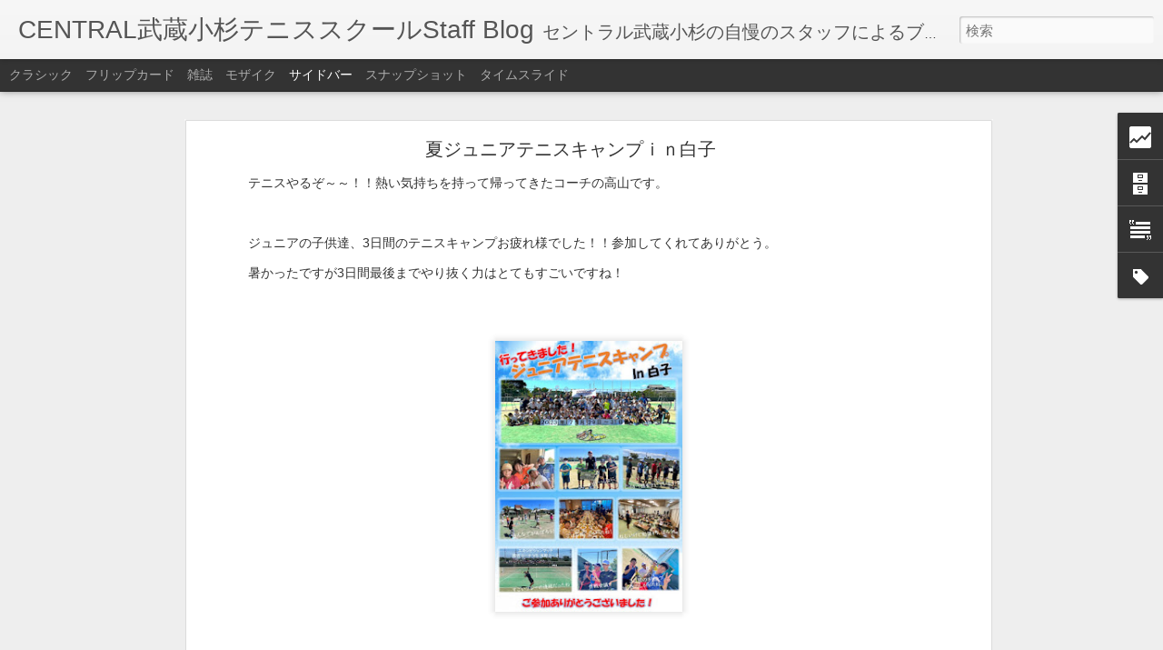

--- FILE ---
content_type: text/html; charset=UTF-8
request_url: https://centralmusashiosugi.blogspot.com/2023/08/blog-post.html
body_size: 5455
content:
<!DOCTYPE html>
<html class='v2' dir='ltr' lang='ja'>
<head>
<link href='https://www.blogger.com/static/v1/widgets/335934321-css_bundle_v2.css' rel='stylesheet' type='text/css'/>
<meta content='text/html; charset=UTF-8' http-equiv='Content-Type'/>
<meta content='blogger' name='generator'/>
<link href='https://centralmusashiosugi.blogspot.com/favicon.ico' rel='icon' type='image/x-icon'/>
<link href='http://centralmusashiosugi.blogspot.com/2023/08/blog-post.html' rel='canonical'/>
<link rel="alternate" type="application/atom+xml" title="CENTRAL武蔵小杉テニススクールStaff Blog - Atom" href="https://centralmusashiosugi.blogspot.com/feeds/posts/default" />
<link rel="alternate" type="application/rss+xml" title="CENTRAL武蔵小杉テニススクールStaff Blog - RSS" href="https://centralmusashiosugi.blogspot.com/feeds/posts/default?alt=rss" />
<link rel="service.post" type="application/atom+xml" title="CENTRAL武蔵小杉テニススクールStaff Blog - Atom" href="https://www.blogger.com/feeds/8445031403193093803/posts/default" />

<link rel="alternate" type="application/atom+xml" title="CENTRAL武蔵小杉テニススクールStaff Blog - Atom" href="https://centralmusashiosugi.blogspot.com/feeds/3303452385513853581/comments/default" />
<!--Can't find substitution for tag [blog.ieCssRetrofitLinks]-->
<link href='https://blogger.googleusercontent.com/img/b/R29vZ2xl/AVvXsEjOQJcp2WqPbTbN2hESAEDxG9huSSLZT2BztUw2B5zdVG69W7Ox6RXzIXkD_jJb04APJ90VSA_xmdEYV4FOqVA0JGuX7ku3WVeioDU5V1jlyWv4HN9v7VIOarUHtso0aEucjRcYueJVLA2D_ay7vbpz0oUbBSmGFH6WDVfdVSGd9e9E-sr61PANSxkjiss/s320/2023%E5%A4%8F%E3%82%B8%E3%83%A5%E3%83%8B%E3%82%A2%E3%82%AD%E3%83%A3%E3%83%B3%E3%83%97%E5%A0%B1%E5%91%8A.jpg' rel='image_src'/>
<meta content='http://centralmusashiosugi.blogspot.com/2023/08/blog-post.html' property='og:url'/>
<meta content='夏ジュニアテニスキャンプｉｎ白子' property='og:title'/>
<meta content='テニスやるぞ～～！！熱い気持ちを持って帰ってきたコーチの高山です。 ジュニアの子供達、3日間のテニスキャンプお疲れ様でした！！参加してくれてありがとう。 暑かったですが3日間最後までやり抜く力はとてもすごいですね！   7/29～7/31に千葉県の白子へジュニアテニスキャンプに行...' property='og:description'/>
<meta content='https://blogger.googleusercontent.com/img/b/R29vZ2xl/AVvXsEjOQJcp2WqPbTbN2hESAEDxG9huSSLZT2BztUw2B5zdVG69W7Ox6RXzIXkD_jJb04APJ90VSA_xmdEYV4FOqVA0JGuX7ku3WVeioDU5V1jlyWv4HN9v7VIOarUHtso0aEucjRcYueJVLA2D_ay7vbpz0oUbBSmGFH6WDVfdVSGd9e9E-sr61PANSxkjiss/w1200-h630-p-k-no-nu/2023%E5%A4%8F%E3%82%B8%E3%83%A5%E3%83%8B%E3%82%A2%E3%82%AD%E3%83%A3%E3%83%B3%E3%83%97%E5%A0%B1%E5%91%8A.jpg' property='og:image'/>
<title>CENTRAL武蔵小杉テニススクールStaff Blog: 夏ジュニアテニスキャンプｉｎ白子</title>
<meta content='!' name='fragment'/>
<meta content='dynamic' name='blogger-template'/>
<meta content='IE=9,chrome=1' http-equiv='X-UA-Compatible'/>
<meta content='initial-scale=1.0, maximum-scale=1.0, user-scalable=no, width=device-width' name='viewport'/>
<style id='page-skin-1' type='text/css'><!--
/*-----------------------------------------------
Blogger Template Style
Name: Dynamic Views
----------------------------------------------- */
/* Variable definitions
====================
<Variable name="keycolor" description="Main Color" type="color" default="#ffffff"
variants="#2b256f,#00b2b4,#4ba976,#696f00,#b38f00,#f07300,#d0422c,#f37a86,#7b5341"/>
<Group description="Page">
<Variable name="page.text.font" description="Font" type="font"
default="'Helvetica Neue Light', HelveticaNeue-Light, 'Helvetica Neue', Helvetica, Arial, sans-serif"/>
<Variable name="page.text.color" description="Text Color" type="color"
default="#333333" variants="#333333"/>
<Variable name="body.background.color" description="Background Color" type="color"
default="#EEEEEE"
variants="#dfdfea,#d9f4f4,#e4f2eb,#e9ead9,#f4eed9,#fdead9,#f8e3e0,#fdebed,#ebe5e3"/>
</Group>
<Variable name="body.background" description="Body Background" type="background"
color="#EEEEEE" default="$(color) none repeat scroll top left"/>
<Group description="Header">
<Variable name="header.background.color" description="Background Color" type="color"
default="#F3F3F3" variants="#F3F3F3"/>
</Group>
<Group description="Header Bar">
<Variable name="primary.color" description="Background Color" type="color"
default="#333333" variants="#2b256f,#00b2b4,#4ba976,#696f00,#b38f00,#f07300,#d0422c,#f37a86,#7b5341"/>
<Variable name="menu.font" description="Font" type="font"
default="'Helvetica Neue Light', HelveticaNeue-Light, 'Helvetica Neue', Helvetica, Arial, sans-serif"/>
<Variable name="menu.text.color" description="Text Color" type="color"
default="#FFFFFF" variants="#FFFFFF"/>
</Group>
<Group description="Links">
<Variable name="link.font" description="Link Text" type="font"
default="'Helvetica Neue Light', HelveticaNeue-Light, 'Helvetica Neue', Helvetica, Arial, sans-serif"/>
<Variable name="link.color" description="Link Color" type="color"
default="#009EB8"
variants="#2b256f,#00b2b4,#4ba976,#696f00,#b38f00,#f07300,#d0422c,#f37a86,#7b5341"/>
<Variable name="link.hover.color" description="Link Hover Color" type="color"
default="#009EB8"
variants="#2b256f,#00b2b4,#4ba976,#696f00,#b38f00,#f07300,#d0422c,#f37a86,#7b5341"/>
<Variable name="link.visited.color" description="Link Visited Color" type="color"
default="#009EB8"
variants="#2b256f,#00b2b4,#4ba976,#696f00,#b38f00,#f07300,#d0422c,#f37a86,#7b5341"/>
</Group>
<Group description="Blog Title">
<Variable name="blog.title.font" description="Font" type="font"
default="'Helvetica Neue Light', HelveticaNeue-Light, 'Helvetica Neue', Helvetica, Arial, sans-serif"/>
<Variable name="blog.title.color" description="Color" type="color"
default="#555555" variants="#555555"/>
</Group>
<Group description="Blog Description">
<Variable name="blog.description.font" description="Font" type="font"
default="'Helvetica Neue Light', HelveticaNeue-Light, 'Helvetica Neue', Helvetica, Arial, sans-serif"/>
<Variable name="blog.description.color" description="Color" type="color"
default="#555555" variants="#555555"/>
</Group>
<Group description="Post Title">
<Variable name="post.title.font" description="Font" type="font"
default="'Helvetica Neue Light', HelveticaNeue-Light, 'Helvetica Neue', Helvetica, Arial, sans-serif"/>
<Variable name="post.title.color" description="Color" type="color"
default="#333333" variants="#333333"/>
</Group>
<Group description="Date Ribbon">
<Variable name="ribbon.color" description="Color" type="color"
default="#666666" variants="#2b256f,#00b2b4,#4ba976,#696f00,#b38f00,#f07300,#d0422c,#f37a86,#7b5341"/>
<Variable name="ribbon.hover.color" description="Hover Color" type="color"
default="#AD3A2B" variants="#AD3A2B"/>
</Group>
<Variable name="blitzview" description="Initial view type" type="string" default="sidebar"/>
*/
/* BEGIN CUT */
{
"font:Text": "'Helvetica Neue Light', HelveticaNeue-Light, 'Helvetica Neue', Helvetica, Arial, sans-serif",
"color:Text": "#333333",
"image:Background": "#EEEEEE none repeat scroll top left",
"color:Background": "#EEEEEE",
"color:Header Background": "#F3F3F3",
"color:Primary": "#333333",
"color:Menu Text": "#FFFFFF",
"font:Menu": "'Helvetica Neue Light', HelveticaNeue-Light, 'Helvetica Neue', Helvetica, Arial, sans-serif",
"font:Link": "'Helvetica Neue Light', HelveticaNeue-Light, 'Helvetica Neue', Helvetica, Arial, sans-serif",
"color:Link": "#009EB8",
"color:Link Visited": "#009EB8",
"color:Link Hover": "#009EB8",
"font:Blog Title": "'Helvetica Neue Light', HelveticaNeue-Light, 'Helvetica Neue', Helvetica, Arial, sans-serif",
"color:Blog Title": "#555555",
"font:Blog Description": "'Helvetica Neue Light', HelveticaNeue-Light, 'Helvetica Neue', Helvetica, Arial, sans-serif",
"color:Blog Description": "#555555",
"font:Post Title": "'Helvetica Neue Light', HelveticaNeue-Light, 'Helvetica Neue', Helvetica, Arial, sans-serif",
"color:Post Title": "#333333",
"color:Ribbon": "#666666",
"color:Ribbon Hover": "#AD3A2B",
"view": "sidebar"
}
/* END CUT */

--></style>
<style id='template-skin-1' type='text/css'><!--
body {
min-width: 960px;
}
.column-center-outer {
margin-top: 46px;
}
.content-outer, .content-fauxcolumn-outer, .region-inner {
min-width: 960px;
max-width: 960px;
_width: 960px;
}
.main-inner .columns {
padding-left: 0;
padding-right: 310px;
}
.main-inner .fauxcolumn-center-outer {
left: 0;
right: 310px;
/* IE6 does not respect left and right together */
_width: expression(this.parentNode.offsetWidth -
parseInt("0") -
parseInt("310px") + 'px');
}
.main-inner .fauxcolumn-left-outer {
width: 0;
}
.main-inner .fauxcolumn-right-outer {
width: 310px;
}
.main-inner .column-left-outer {
width: 0;
right: 100%;
margin-left: -0;
}
.main-inner .column-right-outer {
width: 310px;
margin-right: -310px;
}
#layout {
min-width: 0;
}
#layout .content-outer {
min-width: 0;
width: 800px;
}
#layout .region-inner {
min-width: 0;
width: auto;
}
--></style>
<script src='//www.blogblog.com/dynamicviews/6e0d22adcfa5abea/js/common.js' type='text/javascript'></script>
<script src='//www.blogblog.com/dynamicviews/6e0d22adcfa5abea/js/languages/lang__ja.js' type='text/javascript'></script>
<script src='//www.blogblog.com/dynamicviews/6e0d22adcfa5abea/js/sidebar.js' type='text/javascript'></script>
<script src='//www.blogblog.com/dynamicviews/4224c15c4e7c9321/js/comments.js'></script>
<link href='https://www.blogger.com/dyn-css/authorization.css?targetBlogID=8445031403193093803&amp;zx=09fdf173-e48b-467e-9eff-e8f973c94ffa' media='none' onload='if(media!=&#39;all&#39;)media=&#39;all&#39;' rel='stylesheet'/><noscript><link href='https://www.blogger.com/dyn-css/authorization.css?targetBlogID=8445031403193093803&amp;zx=09fdf173-e48b-467e-9eff-e8f973c94ffa' rel='stylesheet'/></noscript>
<meta name='google-adsense-platform-account' content='ca-host-pub-1556223355139109'/>
<meta name='google-adsense-platform-domain' content='blogspot.com'/>

</head>
<body class='variant-sidebar'>
<div class='content'>
<div class='content-outer'>
<div class='fauxborder-left content-fauxborder-left'>
<div class='content-inner'>
<div class='main-outer'>
<div class='fauxborder-left main-fauxborder-left'>
<div class='region-inner main-inner'>
<div class='columns fauxcolumns'>
<div class='column-center-outer'>
<div class='column-center-inner'>
<div class='main section' id='main'>
</div>
</div>
</div>
<div class='column-right-outer'>
<div class='column-right-inner'>
<aside>
<div class='sidebar section' id='sidebar-right-1'>
</div>
</aside>
</div>
</div>
<div style='clear: both'></div>
</div>
</div>
</div>
</div>
</div>
</div>
</div>
</div>
<script language='javascript' type='text/javascript'>
        window.onload = function() {
          blogger.ui().configure().view();
        };
      </script>

<script type="text/javascript" src="https://www.blogger.com/static/v1/widgets/2028843038-widgets.js"></script>
<script type='text/javascript'>
window['__wavt'] = 'AOuZoY7y7_6ZNfRV3MN49Y1S12mEv7feBw:1768888117410';_WidgetManager._Init('//www.blogger.com/rearrange?blogID\x3d8445031403193093803','//centralmusashiosugi.blogspot.com/2023/08/blog-post.html','8445031403193093803');
_WidgetManager._SetDataContext([{'name': 'blog', 'data': {'blogId': '8445031403193093803', 'title': 'CENTRAL\u6b66\u8535\u5c0f\u6749\x3cbr\x3e\u30c6\u30cb\u30b9\u30b9\u30af\u30fc\u30eb\x3cbr\x3eStaff Blog', 'url': 'https://centralmusashiosugi.blogspot.com/2023/08/blog-post.html', 'canonicalUrl': 'http://centralmusashiosugi.blogspot.com/2023/08/blog-post.html', 'homepageUrl': 'https://centralmusashiosugi.blogspot.com/', 'searchUrl': 'https://centralmusashiosugi.blogspot.com/search', 'canonicalHomepageUrl': 'http://centralmusashiosugi.blogspot.com/', 'blogspotFaviconUrl': 'https://centralmusashiosugi.blogspot.com/favicon.ico', 'bloggerUrl': 'https://www.blogger.com', 'hasCustomDomain': false, 'httpsEnabled': true, 'enabledCommentProfileImages': true, 'gPlusViewType': 'FILTERED_POSTMOD', 'adultContent': false, 'analyticsAccountNumber': '', 'encoding': 'UTF-8', 'locale': 'ja', 'localeUnderscoreDelimited': 'ja', 'languageDirection': 'ltr', 'isPrivate': false, 'isMobile': false, 'isMobileRequest': false, 'mobileClass': '', 'isPrivateBlog': false, 'isDynamicViewsAvailable': true, 'feedLinks': '\x3clink rel\x3d\x22alternate\x22 type\x3d\x22application/atom+xml\x22 title\x3d\x22CENTRAL\u6b66\u8535\u5c0f\u6749\u30c6\u30cb\u30b9\u30b9\u30af\u30fc\u30ebStaff Blog - Atom\x22 href\x3d\x22https://centralmusashiosugi.blogspot.com/feeds/posts/default\x22 /\x3e\n\x3clink rel\x3d\x22alternate\x22 type\x3d\x22application/rss+xml\x22 title\x3d\x22CENTRAL\u6b66\u8535\u5c0f\u6749\u30c6\u30cb\u30b9\u30b9\u30af\u30fc\u30ebStaff Blog - RSS\x22 href\x3d\x22https://centralmusashiosugi.blogspot.com/feeds/posts/default?alt\x3drss\x22 /\x3e\n\x3clink rel\x3d\x22service.post\x22 type\x3d\x22application/atom+xml\x22 title\x3d\x22CENTRAL\u6b66\u8535\u5c0f\u6749\u30c6\u30cb\u30b9\u30b9\u30af\u30fc\u30ebStaff Blog - Atom\x22 href\x3d\x22https://www.blogger.com/feeds/8445031403193093803/posts/default\x22 /\x3e\n\n\x3clink rel\x3d\x22alternate\x22 type\x3d\x22application/atom+xml\x22 title\x3d\x22CENTRAL\u6b66\u8535\u5c0f\u6749\u30c6\u30cb\u30b9\u30b9\u30af\u30fc\u30ebStaff Blog - Atom\x22 href\x3d\x22https://centralmusashiosugi.blogspot.com/feeds/3303452385513853581/comments/default\x22 /\x3e\n', 'meTag': '', 'adsenseHostId': 'ca-host-pub-1556223355139109', 'adsenseHasAds': false, 'adsenseAutoAds': false, 'boqCommentIframeForm': true, 'loginRedirectParam': '', 'isGoogleEverywhereLinkTooltipEnabled': true, 'view': '', 'dynamicViewsCommentsSrc': '//www.blogblog.com/dynamicviews/4224c15c4e7c9321/js/comments.js', 'dynamicViewsScriptSrc': '//www.blogblog.com/dynamicviews/6e0d22adcfa5abea', 'plusOneApiSrc': 'https://apis.google.com/js/platform.js', 'disableGComments': true, 'interstitialAccepted': false, 'sharing': {'platforms': [{'name': '\u30ea\u30f3\u30af\u3092\u53d6\u5f97', 'key': 'link', 'shareMessage': '\u30ea\u30f3\u30af\u3092\u53d6\u5f97', 'target': ''}, {'name': 'Facebook', 'key': 'facebook', 'shareMessage': 'Facebook \u3067\u5171\u6709', 'target': 'facebook'}, {'name': 'BlogThis!', 'key': 'blogThis', 'shareMessage': 'BlogThis!', 'target': 'blog'}, {'name': '\xd7', 'key': 'twitter', 'shareMessage': '\xd7 \u3067\u5171\u6709', 'target': 'twitter'}, {'name': 'Pinterest', 'key': 'pinterest', 'shareMessage': 'Pinterest \u3067\u5171\u6709', 'target': 'pinterest'}, {'name': '\u30e1\u30fc\u30eb', 'key': 'email', 'shareMessage': '\u30e1\u30fc\u30eb', 'target': 'email'}], 'disableGooglePlus': true, 'googlePlusShareButtonWidth': 0, 'googlePlusBootstrap': '\x3cscript type\x3d\x22text/javascript\x22\x3ewindow.___gcfg \x3d {\x27lang\x27: \x27ja\x27};\x3c/script\x3e'}, 'hasCustomJumpLinkMessage': false, 'jumpLinkMessage': '\u7d9a\u304d\u3092\u8aad\u3080', 'pageType': 'item', 'postId': '3303452385513853581', 'postImageThumbnailUrl': 'https://blogger.googleusercontent.com/img/b/R29vZ2xl/AVvXsEjOQJcp2WqPbTbN2hESAEDxG9huSSLZT2BztUw2B5zdVG69W7Ox6RXzIXkD_jJb04APJ90VSA_xmdEYV4FOqVA0JGuX7ku3WVeioDU5V1jlyWv4HN9v7VIOarUHtso0aEucjRcYueJVLA2D_ay7vbpz0oUbBSmGFH6WDVfdVSGd9e9E-sr61PANSxkjiss/s72-c/2023%E5%A4%8F%E3%82%B8%E3%83%A5%E3%83%8B%E3%82%A2%E3%82%AD%E3%83%A3%E3%83%B3%E3%83%97%E5%A0%B1%E5%91%8A.jpg', 'postImageUrl': 'https://blogger.googleusercontent.com/img/b/R29vZ2xl/AVvXsEjOQJcp2WqPbTbN2hESAEDxG9huSSLZT2BztUw2B5zdVG69W7Ox6RXzIXkD_jJb04APJ90VSA_xmdEYV4FOqVA0JGuX7ku3WVeioDU5V1jlyWv4HN9v7VIOarUHtso0aEucjRcYueJVLA2D_ay7vbpz0oUbBSmGFH6WDVfdVSGd9e9E-sr61PANSxkjiss/s320/2023%E5%A4%8F%E3%82%B8%E3%83%A5%E3%83%8B%E3%82%A2%E3%82%AD%E3%83%A3%E3%83%B3%E3%83%97%E5%A0%B1%E5%91%8A.jpg', 'pageName': '\u590f\u30b8\u30e5\u30cb\u30a2\u30c6\u30cb\u30b9\u30ad\u30e3\u30f3\u30d7\uff49\uff4e\u767d\u5b50', 'pageTitle': 'CENTRAL\u6b66\u8535\u5c0f\u6749\u30c6\u30cb\u30b9\u30b9\u30af\u30fc\u30ebStaff Blog: \u590f\u30b8\u30e5\u30cb\u30a2\u30c6\u30cb\u30b9\u30ad\u30e3\u30f3\u30d7\uff49\uff4e\u767d\u5b50'}}, {'name': 'features', 'data': {}}, {'name': 'messages', 'data': {'edit': '\u7de8\u96c6', 'linkCopiedToClipboard': '\u30ea\u30f3\u30af\u3092\u30af\u30ea\u30c3\u30d7\u30dc\u30fc\u30c9\u306b\u30b3\u30d4\u30fc\u3057\u307e\u3057\u305f\u3002', 'ok': 'OK', 'postLink': '\u6295\u7a3f\u306e\u30ea\u30f3\u30af'}}, {'name': 'skin', 'data': {'vars': {'link_color': '#009EB8', 'post_title_color': '#333333', 'blog_description_font': '\x27Helvetica Neue Light\x27, HelveticaNeue-Light, \x27Helvetica Neue\x27, Helvetica, Arial, sans-serif', 'body_background_color': '#EEEEEE', 'ribbon_color': '#666666', 'body_background': '#EEEEEE none repeat scroll top left', 'blitzview': 'sidebar', 'link_visited_color': '#009EB8', 'link_hover_color': '#009EB8', 'header_background_color': '#F3F3F3', 'keycolor': '#ffffff', 'page_text_font': '\x27Helvetica Neue Light\x27, HelveticaNeue-Light, \x27Helvetica Neue\x27, Helvetica, Arial, sans-serif', 'blog_title_color': '#555555', 'ribbon_hover_color': '#AD3A2B', 'blog_title_font': '\x27Helvetica Neue Light\x27, HelveticaNeue-Light, \x27Helvetica Neue\x27, Helvetica, Arial, sans-serif', 'link_font': '\x27Helvetica Neue Light\x27, HelveticaNeue-Light, \x27Helvetica Neue\x27, Helvetica, Arial, sans-serif', 'menu_font': '\x27Helvetica Neue Light\x27, HelveticaNeue-Light, \x27Helvetica Neue\x27, Helvetica, Arial, sans-serif', 'primary_color': '#333333', 'page_text_color': '#333333', 'post_title_font': '\x27Helvetica Neue Light\x27, HelveticaNeue-Light, \x27Helvetica Neue\x27, Helvetica, Arial, sans-serif', 'blog_description_color': '#555555', 'menu_text_color': '#FFFFFF'}, 'override': '', 'url': 'blitz.css'}}, {'name': 'template', 'data': {'name': 'Dynamic Views', 'localizedName': '\u52d5\u7684\u30d3\u30e5\u30fc', 'isResponsive': false, 'isAlternateRendering': false, 'isCustom': false, 'variant': 'sidebar', 'variantId': 'sidebar'}}, {'name': 'view', 'data': {'classic': {'name': 'classic', 'url': '?view\x3dclassic'}, 'flipcard': {'name': 'flipcard', 'url': '?view\x3dflipcard'}, 'magazine': {'name': 'magazine', 'url': '?view\x3dmagazine'}, 'mosaic': {'name': 'mosaic', 'url': '?view\x3dmosaic'}, 'sidebar': {'name': 'sidebar', 'url': '?view\x3dsidebar'}, 'snapshot': {'name': 'snapshot', 'url': '?view\x3dsnapshot'}, 'timeslide': {'name': 'timeslide', 'url': '?view\x3dtimeslide'}, 'isMobile': false, 'title': '\u590f\u30b8\u30e5\u30cb\u30a2\u30c6\u30cb\u30b9\u30ad\u30e3\u30f3\u30d7\uff49\uff4e\u767d\u5b50', 'description': '\u30c6\u30cb\u30b9\u3084\u308b\u305e\uff5e\uff5e\uff01\uff01\u71b1\u3044\u6c17\u6301\u3061\u3092\u6301\u3063\u3066\u5e30\u3063\u3066\u304d\u305f\u30b3\u30fc\u30c1\u306e\u9ad8\u5c71\u3067\u3059\u3002 \u30b8\u30e5\u30cb\u30a2\u306e\u5b50\u4f9b\u9054\u30013\u65e5\u9593\u306e\u30c6\u30cb\u30b9\u30ad\u30e3\u30f3\u30d7\u304a\u75b2\u308c\u69d8\u3067\u3057\u305f\uff01\uff01\u53c2\u52a0\u3057\u3066\u304f\u308c\u3066\u3042\u308a\u304c\u3068\u3046\u3002 \u6691\u304b\u3063\u305f\u3067\u3059\u304c3\u65e5\u9593\u6700\u5f8c\u307e\u3067\u3084\u308a\u629c\u304f\u529b\u306f\u3068\u3066\u3082\u3059\u3054\u3044\u3067\u3059\u306d\uff01 \xa0 7/29\uff5e7/31\u306b\u5343\u8449\u770c\u306e\u767d\u5b50\u3078\u30b8\u30e5\u30cb\u30a2\u30c6\u30cb\u30b9\u30ad\u30e3\u30f3\u30d7\u306b\u884c...', 'featuredImage': 'https://blogger.googleusercontent.com/img/b/R29vZ2xl/AVvXsEjOQJcp2WqPbTbN2hESAEDxG9huSSLZT2BztUw2B5zdVG69W7Ox6RXzIXkD_jJb04APJ90VSA_xmdEYV4FOqVA0JGuX7ku3WVeioDU5V1jlyWv4HN9v7VIOarUHtso0aEucjRcYueJVLA2D_ay7vbpz0oUbBSmGFH6WDVfdVSGd9e9E-sr61PANSxkjiss/s320/2023%E5%A4%8F%E3%82%B8%E3%83%A5%E3%83%8B%E3%82%A2%E3%82%AD%E3%83%A3%E3%83%B3%E3%83%97%E5%A0%B1%E5%91%8A.jpg', 'url': 'https://centralmusashiosugi.blogspot.com/2023/08/blog-post.html', 'type': 'item', 'isSingleItem': true, 'isMultipleItems': false, 'isError': false, 'isPage': false, 'isPost': true, 'isHomepage': false, 'isArchive': false, 'isLabelSearch': false, 'postId': 3303452385513853581}}]);
_WidgetManager._RegisterWidget('_BlogView', new _WidgetInfo('Blog1', 'main', document.getElementById('Blog1'), {'cmtInteractionsEnabled': false, 'lightboxEnabled': true, 'lightboxModuleUrl': 'https://www.blogger.com/static/v1/jsbin/4268964403-lbx__ja.js', 'lightboxCssUrl': 'https://www.blogger.com/static/v1/v-css/828616780-lightbox_bundle.css'}, 'displayModeFull'));
_WidgetManager._RegisterWidget('_HeaderView', new _WidgetInfo('Header1', 'sidebar-right-1', document.getElementById('Header1'), {}, 'displayModeFull'));
_WidgetManager._RegisterWidget('_StatsView', new _WidgetInfo('Stats1', 'sidebar-right-1', document.getElementById('Stats1'), {'title': '\u30da\u30fc\u30b8\u30d3\u30e5\u30fc\u306e\u5408\u8a08', 'showGraphicalCounter': true, 'showAnimatedCounter': false, 'showSparkline': false, 'statsUrl': '//centralmusashiosugi.blogspot.com/b/stats?style\x3dBLACK_TRANSPARENT\x26timeRange\x3dALL_TIME\x26token\x3dAPq4FmD82XeDVzW--8ixi_mTzvkkcXkGIjcsJSq0R2SJnO1f4Mz-V-p5-NrTU60qsXGLP8Qk_LSXCkvZyxSlukDd07vdCet08g'}, 'displayModeFull'));
_WidgetManager._RegisterWidget('_BlogArchiveView', new _WidgetInfo('BlogArchive1', 'sidebar-right-1', document.getElementById('BlogArchive1'), {'languageDirection': 'ltr', 'loadingMessage': '\u8aad\u307f\u8fbc\u307f\u4e2d\x26hellip;'}, 'displayModeFull'));
_WidgetManager._RegisterWidget('_TextView', new _WidgetInfo('Text2', 'sidebar-right-1', document.getElementById('Text2'), {}, 'displayModeFull'));
_WidgetManager._RegisterWidget('_LabelView', new _WidgetInfo('Label1', 'sidebar-right-1', document.getElementById('Label1'), {}, 'displayModeFull'));
_WidgetManager._RegisterWidget('_NavbarView', new _WidgetInfo('Navbar1', 'sidebar-right-1', document.getElementById('Navbar1'), {}, 'displayModeFull'));
_WidgetManager._RegisterWidget('_AttributionView', new _WidgetInfo('Attribution1', 'sidebar-right-1', document.getElementById('Attribution1'), {}, 'displayModeFull'));
</script>
</body>
</html>

--- FILE ---
content_type: text/html; charset=UTF-8
request_url: https://centralmusashiosugi.blogspot.com/b/stats?style=BLACK_TRANSPARENT&timeRange=ALL_TIME&token=APq4FmBRIfCHk0c-v1JlgoIiI12CZ2DalymyJuzSI08Eb2C2X4gKpJVlOQFU0QAVG5MY_Yt0LhTpMiOBwceaanEeItpSdyRiSA&v=0&action=initial&widgetId=Stats1&responseType=js
body_size: -46
content:
{"total":190738,"sparklineOptions":{"backgroundColor":{"fillOpacity":0.1,"fill":"#000000"},"series":[{"areaOpacity":0.3,"color":"#202020"}]},"sparklineData":[[0,6],[1,4],[2,8],[3,12],[4,14],[5,6],[6,8],[7,22],[8,0],[9,6],[10,8],[11,10],[12,14],[13,30],[14,44],[15,42],[16,4],[17,38],[18,10],[19,6],[20,90],[21,0],[22,0],[23,4],[24,2],[25,14],[26,6],[27,24],[28,42],[29,4]],"nextTickMs":3600000}

--- FILE ---
content_type: text/html; charset=UTF-8
request_url: https://centralmusashiosugi.blogspot.com/b/stats?style=BLACK_TRANSPARENT&timeRange=ALL_TIME&token=APq4FmAByDQVB4g6pmsmcqNRsvUin_ZTXzLdY2zmxndKaEhr6fSlPmrEGeG15t8AwP9RVgZAmbgsPgMYe2rL6WNp9A1dxGhdfw&v=0&action=initial&widgetId=Stats1&responseType=js
body_size: -49
content:
{"total":190738,"sparklineOptions":{"backgroundColor":{"fillOpacity":0.1,"fill":"#000000"},"series":[{"areaOpacity":0.3,"color":"#202020"}]},"sparklineData":[[0,6],[1,4],[2,8],[3,12],[4,14],[5,6],[6,8],[7,22],[8,0],[9,6],[10,8],[11,10],[12,14],[13,30],[14,44],[15,42],[16,4],[17,38],[18,10],[19,6],[20,90],[21,0],[22,0],[23,4],[24,2],[25,14],[26,6],[27,24],[28,42],[29,4]],"nextTickMs":3600000}

--- FILE ---
content_type: text/html; charset=UTF-8
request_url: https://centralmusashiosugi.blogspot.com/2025/06/blog-post_10.html?dynamicviews=1&v=0
body_size: 5255
content:
<!DOCTYPE html>
<html class='v2' dir='ltr' lang='ja'>
<head>
<link href='https://www.blogger.com/static/v1/widgets/335934321-css_bundle_v2.css' rel='stylesheet' type='text/css'/>
<meta content='text/html; charset=UTF-8' http-equiv='Content-Type'/>
<meta content='blogger' name='generator'/>
<link href='https://centralmusashiosugi.blogspot.com/favicon.ico' rel='icon' type='image/x-icon'/>
<link href='http://centralmusashiosugi.blogspot.com/2025/06/blog-post_10.html' rel='canonical'/>
<link rel="alternate" type="application/atom+xml" title="CENTRAL武蔵小杉テニススクールStaff Blog - Atom" href="https://centralmusashiosugi.blogspot.com/feeds/posts/default" />
<link rel="alternate" type="application/rss+xml" title="CENTRAL武蔵小杉テニススクールStaff Blog - RSS" href="https://centralmusashiosugi.blogspot.com/feeds/posts/default?alt=rss" />
<link rel="service.post" type="application/atom+xml" title="CENTRAL武蔵小杉テニススクールStaff Blog - Atom" href="https://www.blogger.com/feeds/8445031403193093803/posts/default" />

<link rel="alternate" type="application/atom+xml" title="CENTRAL武蔵小杉テニススクールStaff Blog - Atom" href="https://centralmusashiosugi.blogspot.com/feeds/2211845506393947916/comments/default" />
<!--Can't find substitution for tag [blog.ieCssRetrofitLinks]-->
<link href='https://blogger.googleusercontent.com/img/b/R29vZ2xl/AVvXsEgRkL_fYeBC5_FSPVnaAs_ewAcGBaT8NLExYjBmxzCv1grb6TC9vim71LCKcdFAcxVl8ccA5v1_StLUsKDvQdOX6-9PT9WFPrAJWV5US7xo69y93GthEcn4Ol2cshkj7JGRPF-QvcjnzPiagG4ZcDUA83XWbeFEbJl_SrI1JjhDgFtyJfCWlamw8Y22EAo/s1600/image1-3.jpeg' rel='image_src'/>
<meta content='http://centralmusashiosugi.blogspot.com/2025/06/blog-post_10.html' property='og:url'/>
<meta content='東京駅はやはり凄い？【宇野】' property='og:title'/>
<meta content=' 都内でランチする事となり、食お散歩がてら 東京駅 に。 やはり 東京駅 はは凄いなーー！！！！！！！！！！！ 1日約４０万人の利用者！JR東日本のなかでも新宿、池袋に次ぐ 第３番目 らしい！ 建物も ルネッサンス様式 の造りは見事しか言いようが無いしなあー！！！！！！ 因みに ...' property='og:description'/>
<meta content='https://blogger.googleusercontent.com/img/b/R29vZ2xl/AVvXsEgRkL_fYeBC5_FSPVnaAs_ewAcGBaT8NLExYjBmxzCv1grb6TC9vim71LCKcdFAcxVl8ccA5v1_StLUsKDvQdOX6-9PT9WFPrAJWV5US7xo69y93GthEcn4Ol2cshkj7JGRPF-QvcjnzPiagG4ZcDUA83XWbeFEbJl_SrI1JjhDgFtyJfCWlamw8Y22EAo/w1200-h630-p-k-no-nu/image1-3.jpeg' property='og:image'/>
<title>CENTRAL武蔵小杉テニススクールStaff Blog: 東京駅はやはり凄い&#65311;&#12304;宇野&#12305;</title>
<meta content='!' name='fragment'/>
<meta content='dynamic' name='blogger-template'/>
<meta content='IE=9,chrome=1' http-equiv='X-UA-Compatible'/>
<meta content='initial-scale=1.0, maximum-scale=1.0, user-scalable=no, width=device-width' name='viewport'/>
<style id='page-skin-1' type='text/css'><!--
/*-----------------------------------------------
Blogger Template Style
Name: Dynamic Views
----------------------------------------------- */
/* Variable definitions
====================
<Variable name="keycolor" description="Main Color" type="color" default="#ffffff"
variants="#2b256f,#00b2b4,#4ba976,#696f00,#b38f00,#f07300,#d0422c,#f37a86,#7b5341"/>
<Group description="Page">
<Variable name="page.text.font" description="Font" type="font"
default="'Helvetica Neue Light', HelveticaNeue-Light, 'Helvetica Neue', Helvetica, Arial, sans-serif"/>
<Variable name="page.text.color" description="Text Color" type="color"
default="#333333" variants="#333333"/>
<Variable name="body.background.color" description="Background Color" type="color"
default="#EEEEEE"
variants="#dfdfea,#d9f4f4,#e4f2eb,#e9ead9,#f4eed9,#fdead9,#f8e3e0,#fdebed,#ebe5e3"/>
</Group>
<Variable name="body.background" description="Body Background" type="background"
color="#EEEEEE" default="$(color) none repeat scroll top left"/>
<Group description="Header">
<Variable name="header.background.color" description="Background Color" type="color"
default="#F3F3F3" variants="#F3F3F3"/>
</Group>
<Group description="Header Bar">
<Variable name="primary.color" description="Background Color" type="color"
default="#333333" variants="#2b256f,#00b2b4,#4ba976,#696f00,#b38f00,#f07300,#d0422c,#f37a86,#7b5341"/>
<Variable name="menu.font" description="Font" type="font"
default="'Helvetica Neue Light', HelveticaNeue-Light, 'Helvetica Neue', Helvetica, Arial, sans-serif"/>
<Variable name="menu.text.color" description="Text Color" type="color"
default="#FFFFFF" variants="#FFFFFF"/>
</Group>
<Group description="Links">
<Variable name="link.font" description="Link Text" type="font"
default="'Helvetica Neue Light', HelveticaNeue-Light, 'Helvetica Neue', Helvetica, Arial, sans-serif"/>
<Variable name="link.color" description="Link Color" type="color"
default="#009EB8"
variants="#2b256f,#00b2b4,#4ba976,#696f00,#b38f00,#f07300,#d0422c,#f37a86,#7b5341"/>
<Variable name="link.hover.color" description="Link Hover Color" type="color"
default="#009EB8"
variants="#2b256f,#00b2b4,#4ba976,#696f00,#b38f00,#f07300,#d0422c,#f37a86,#7b5341"/>
<Variable name="link.visited.color" description="Link Visited Color" type="color"
default="#009EB8"
variants="#2b256f,#00b2b4,#4ba976,#696f00,#b38f00,#f07300,#d0422c,#f37a86,#7b5341"/>
</Group>
<Group description="Blog Title">
<Variable name="blog.title.font" description="Font" type="font"
default="'Helvetica Neue Light', HelveticaNeue-Light, 'Helvetica Neue', Helvetica, Arial, sans-serif"/>
<Variable name="blog.title.color" description="Color" type="color"
default="#555555" variants="#555555"/>
</Group>
<Group description="Blog Description">
<Variable name="blog.description.font" description="Font" type="font"
default="'Helvetica Neue Light', HelveticaNeue-Light, 'Helvetica Neue', Helvetica, Arial, sans-serif"/>
<Variable name="blog.description.color" description="Color" type="color"
default="#555555" variants="#555555"/>
</Group>
<Group description="Post Title">
<Variable name="post.title.font" description="Font" type="font"
default="'Helvetica Neue Light', HelveticaNeue-Light, 'Helvetica Neue', Helvetica, Arial, sans-serif"/>
<Variable name="post.title.color" description="Color" type="color"
default="#333333" variants="#333333"/>
</Group>
<Group description="Date Ribbon">
<Variable name="ribbon.color" description="Color" type="color"
default="#666666" variants="#2b256f,#00b2b4,#4ba976,#696f00,#b38f00,#f07300,#d0422c,#f37a86,#7b5341"/>
<Variable name="ribbon.hover.color" description="Hover Color" type="color"
default="#AD3A2B" variants="#AD3A2B"/>
</Group>
<Variable name="blitzview" description="Initial view type" type="string" default="sidebar"/>
*/
/* BEGIN CUT */
{
"font:Text": "'Helvetica Neue Light', HelveticaNeue-Light, 'Helvetica Neue', Helvetica, Arial, sans-serif",
"color:Text": "#333333",
"image:Background": "#EEEEEE none repeat scroll top left",
"color:Background": "#EEEEEE",
"color:Header Background": "#F3F3F3",
"color:Primary": "#333333",
"color:Menu Text": "#FFFFFF",
"font:Menu": "'Helvetica Neue Light', HelveticaNeue-Light, 'Helvetica Neue', Helvetica, Arial, sans-serif",
"font:Link": "'Helvetica Neue Light', HelveticaNeue-Light, 'Helvetica Neue', Helvetica, Arial, sans-serif",
"color:Link": "#009EB8",
"color:Link Visited": "#009EB8",
"color:Link Hover": "#009EB8",
"font:Blog Title": "'Helvetica Neue Light', HelveticaNeue-Light, 'Helvetica Neue', Helvetica, Arial, sans-serif",
"color:Blog Title": "#555555",
"font:Blog Description": "'Helvetica Neue Light', HelveticaNeue-Light, 'Helvetica Neue', Helvetica, Arial, sans-serif",
"color:Blog Description": "#555555",
"font:Post Title": "'Helvetica Neue Light', HelveticaNeue-Light, 'Helvetica Neue', Helvetica, Arial, sans-serif",
"color:Post Title": "#333333",
"color:Ribbon": "#666666",
"color:Ribbon Hover": "#AD3A2B",
"view": "sidebar"
}
/* END CUT */

--></style>
<style id='template-skin-1' type='text/css'><!--
body {
min-width: 960px;
}
.column-center-outer {
margin-top: 46px;
}
.content-outer, .content-fauxcolumn-outer, .region-inner {
min-width: 960px;
max-width: 960px;
_width: 960px;
}
.main-inner .columns {
padding-left: 0;
padding-right: 310px;
}
.main-inner .fauxcolumn-center-outer {
left: 0;
right: 310px;
/* IE6 does not respect left and right together */
_width: expression(this.parentNode.offsetWidth -
parseInt("0") -
parseInt("310px") + 'px');
}
.main-inner .fauxcolumn-left-outer {
width: 0;
}
.main-inner .fauxcolumn-right-outer {
width: 310px;
}
.main-inner .column-left-outer {
width: 0;
right: 100%;
margin-left: -0;
}
.main-inner .column-right-outer {
width: 310px;
margin-right: -310px;
}
#layout {
min-width: 0;
}
#layout .content-outer {
min-width: 0;
width: 800px;
}
#layout .region-inner {
min-width: 0;
width: auto;
}
--></style>
<script src='//www.blogblog.com/dynamicviews/6e0d22adcfa5abea/js/common.js' type='text/javascript'></script>
<script src='//www.blogblog.com/dynamicviews/6e0d22adcfa5abea/js/languages/lang__ja.js' type='text/javascript'></script>
<script src='//www.blogblog.com/dynamicviews/6e0d22adcfa5abea/js/sidebar.js' type='text/javascript'></script>
<script src='//www.blogblog.com/dynamicviews/4224c15c4e7c9321/js/comments.js'></script>
<link href='https://www.blogger.com/dyn-css/authorization.css?targetBlogID=8445031403193093803&amp;zx=09fdf173-e48b-467e-9eff-e8f973c94ffa' media='none' onload='if(media!=&#39;all&#39;)media=&#39;all&#39;' rel='stylesheet'/><noscript><link href='https://www.blogger.com/dyn-css/authorization.css?targetBlogID=8445031403193093803&amp;zx=09fdf173-e48b-467e-9eff-e8f973c94ffa' rel='stylesheet'/></noscript>
<meta name='google-adsense-platform-account' content='ca-host-pub-1556223355139109'/>
<meta name='google-adsense-platform-domain' content='blogspot.com'/>

</head>
<body class='variant-sidebar'>
<div class='content'>
<div class='content-outer'>
<div class='fauxborder-left content-fauxborder-left'>
<div class='content-inner'>
<div class='main-outer'>
<div class='fauxborder-left main-fauxborder-left'>
<div class='region-inner main-inner'>
<div class='columns fauxcolumns'>
<div class='column-center-outer'>
<div class='column-center-inner'>
<div class='main section' id='main'>
</div>
</div>
</div>
<div class='column-right-outer'>
<div class='column-right-inner'>
<aside>
<div class='sidebar section' id='sidebar-right-1'>
</div>
</aside>
</div>
</div>
<div style='clear: both'></div>
</div>
</div>
</div>
</div>
</div>
</div>
</div>
</div>
<script language='javascript' type='text/javascript'>
        window.onload = function() {
          blogger.ui().configure().view();
        };
      </script>

<script type="text/javascript" src="https://www.blogger.com/static/v1/widgets/2028843038-widgets.js"></script>
<script type='text/javascript'>
window['__wavt'] = 'AOuZoY5AJDBdrFaF5Z9TtRtyjhXANPSwSQ:1768888120730';_WidgetManager._Init('//www.blogger.com/rearrange?blogID\x3d8445031403193093803','//centralmusashiosugi.blogspot.com/2025/06/blog-post_10.html','8445031403193093803');
_WidgetManager._SetDataContext([{'name': 'blog', 'data': {'blogId': '8445031403193093803', 'title': 'CENTRAL\u6b66\u8535\u5c0f\u6749\x3cbr\x3e\u30c6\u30cb\u30b9\u30b9\u30af\u30fc\u30eb\x3cbr\x3eStaff Blog', 'url': 'https://centralmusashiosugi.blogspot.com/2025/06/blog-post_10.html', 'canonicalUrl': 'http://centralmusashiosugi.blogspot.com/2025/06/blog-post_10.html', 'homepageUrl': 'https://centralmusashiosugi.blogspot.com/', 'searchUrl': 'https://centralmusashiosugi.blogspot.com/search', 'canonicalHomepageUrl': 'http://centralmusashiosugi.blogspot.com/', 'blogspotFaviconUrl': 'https://centralmusashiosugi.blogspot.com/favicon.ico', 'bloggerUrl': 'https://www.blogger.com', 'hasCustomDomain': false, 'httpsEnabled': true, 'enabledCommentProfileImages': true, 'gPlusViewType': 'FILTERED_POSTMOD', 'adultContent': false, 'analyticsAccountNumber': '', 'encoding': 'UTF-8', 'locale': 'ja', 'localeUnderscoreDelimited': 'ja', 'languageDirection': 'ltr', 'isPrivate': false, 'isMobile': false, 'isMobileRequest': false, 'mobileClass': '', 'isPrivateBlog': false, 'isDynamicViewsAvailable': true, 'feedLinks': '\x3clink rel\x3d\x22alternate\x22 type\x3d\x22application/atom+xml\x22 title\x3d\x22CENTRAL\u6b66\u8535\u5c0f\u6749\u30c6\u30cb\u30b9\u30b9\u30af\u30fc\u30ebStaff Blog - Atom\x22 href\x3d\x22https://centralmusashiosugi.blogspot.com/feeds/posts/default\x22 /\x3e\n\x3clink rel\x3d\x22alternate\x22 type\x3d\x22application/rss+xml\x22 title\x3d\x22CENTRAL\u6b66\u8535\u5c0f\u6749\u30c6\u30cb\u30b9\u30b9\u30af\u30fc\u30ebStaff Blog - RSS\x22 href\x3d\x22https://centralmusashiosugi.blogspot.com/feeds/posts/default?alt\x3drss\x22 /\x3e\n\x3clink rel\x3d\x22service.post\x22 type\x3d\x22application/atom+xml\x22 title\x3d\x22CENTRAL\u6b66\u8535\u5c0f\u6749\u30c6\u30cb\u30b9\u30b9\u30af\u30fc\u30ebStaff Blog - Atom\x22 href\x3d\x22https://www.blogger.com/feeds/8445031403193093803/posts/default\x22 /\x3e\n\n\x3clink rel\x3d\x22alternate\x22 type\x3d\x22application/atom+xml\x22 title\x3d\x22CENTRAL\u6b66\u8535\u5c0f\u6749\u30c6\u30cb\u30b9\u30b9\u30af\u30fc\u30ebStaff Blog - Atom\x22 href\x3d\x22https://centralmusashiosugi.blogspot.com/feeds/2211845506393947916/comments/default\x22 /\x3e\n', 'meTag': '', 'adsenseHostId': 'ca-host-pub-1556223355139109', 'adsenseHasAds': false, 'adsenseAutoAds': false, 'boqCommentIframeForm': true, 'loginRedirectParam': '', 'isGoogleEverywhereLinkTooltipEnabled': true, 'view': '', 'dynamicViewsCommentsSrc': '//www.blogblog.com/dynamicviews/4224c15c4e7c9321/js/comments.js', 'dynamicViewsScriptSrc': '//www.blogblog.com/dynamicviews/6e0d22adcfa5abea', 'plusOneApiSrc': 'https://apis.google.com/js/platform.js', 'disableGComments': true, 'interstitialAccepted': false, 'sharing': {'platforms': [{'name': '\u30ea\u30f3\u30af\u3092\u53d6\u5f97', 'key': 'link', 'shareMessage': '\u30ea\u30f3\u30af\u3092\u53d6\u5f97', 'target': ''}, {'name': 'Facebook', 'key': 'facebook', 'shareMessage': 'Facebook \u3067\u5171\u6709', 'target': 'facebook'}, {'name': 'BlogThis!', 'key': 'blogThis', 'shareMessage': 'BlogThis!', 'target': 'blog'}, {'name': '\xd7', 'key': 'twitter', 'shareMessage': '\xd7 \u3067\u5171\u6709', 'target': 'twitter'}, {'name': 'Pinterest', 'key': 'pinterest', 'shareMessage': 'Pinterest \u3067\u5171\u6709', 'target': 'pinterest'}, {'name': '\u30e1\u30fc\u30eb', 'key': 'email', 'shareMessage': '\u30e1\u30fc\u30eb', 'target': 'email'}], 'disableGooglePlus': true, 'googlePlusShareButtonWidth': 0, 'googlePlusBootstrap': '\x3cscript type\x3d\x22text/javascript\x22\x3ewindow.___gcfg \x3d {\x27lang\x27: \x27ja\x27};\x3c/script\x3e'}, 'hasCustomJumpLinkMessage': false, 'jumpLinkMessage': '\u7d9a\u304d\u3092\u8aad\u3080', 'pageType': 'item', 'postId': '2211845506393947916', 'postImageThumbnailUrl': 'https://blogger.googleusercontent.com/img/b/R29vZ2xl/AVvXsEgRkL_fYeBC5_FSPVnaAs_ewAcGBaT8NLExYjBmxzCv1grb6TC9vim71LCKcdFAcxVl8ccA5v1_StLUsKDvQdOX6-9PT9WFPrAJWV5US7xo69y93GthEcn4Ol2cshkj7JGRPF-QvcjnzPiagG4ZcDUA83XWbeFEbJl_SrI1JjhDgFtyJfCWlamw8Y22EAo/s72-c/image1-3.jpeg', 'postImageUrl': 'https://blogger.googleusercontent.com/img/b/R29vZ2xl/AVvXsEgRkL_fYeBC5_FSPVnaAs_ewAcGBaT8NLExYjBmxzCv1grb6TC9vim71LCKcdFAcxVl8ccA5v1_StLUsKDvQdOX6-9PT9WFPrAJWV5US7xo69y93GthEcn4Ol2cshkj7JGRPF-QvcjnzPiagG4ZcDUA83XWbeFEbJl_SrI1JjhDgFtyJfCWlamw8Y22EAo/s1600/image1-3.jpeg', 'pageName': '\u6771\u4eac\u99c5\u306f\u3084\u306f\u308a\u51c4\u3044\uff1f\u3010\u5b87\u91ce\u3011', 'pageTitle': 'CENTRAL\u6b66\u8535\u5c0f\u6749\u30c6\u30cb\u30b9\u30b9\u30af\u30fc\u30ebStaff Blog: \u6771\u4eac\u99c5\u306f\u3084\u306f\u308a\u51c4\u3044\uff1f\u3010\u5b87\u91ce\u3011'}}, {'name': 'features', 'data': {}}, {'name': 'messages', 'data': {'edit': '\u7de8\u96c6', 'linkCopiedToClipboard': '\u30ea\u30f3\u30af\u3092\u30af\u30ea\u30c3\u30d7\u30dc\u30fc\u30c9\u306b\u30b3\u30d4\u30fc\u3057\u307e\u3057\u305f\u3002', 'ok': 'OK', 'postLink': '\u6295\u7a3f\u306e\u30ea\u30f3\u30af'}}, {'name': 'skin', 'data': {'vars': {'link_color': '#009EB8', 'post_title_color': '#333333', 'blog_description_font': '\x27Helvetica Neue Light\x27, HelveticaNeue-Light, \x27Helvetica Neue\x27, Helvetica, Arial, sans-serif', 'body_background_color': '#EEEEEE', 'ribbon_color': '#666666', 'body_background': '#EEEEEE none repeat scroll top left', 'blitzview': 'sidebar', 'link_visited_color': '#009EB8', 'link_hover_color': '#009EB8', 'header_background_color': '#F3F3F3', 'keycolor': '#ffffff', 'page_text_font': '\x27Helvetica Neue Light\x27, HelveticaNeue-Light, \x27Helvetica Neue\x27, Helvetica, Arial, sans-serif', 'blog_title_color': '#555555', 'ribbon_hover_color': '#AD3A2B', 'blog_title_font': '\x27Helvetica Neue Light\x27, HelveticaNeue-Light, \x27Helvetica Neue\x27, Helvetica, Arial, sans-serif', 'link_font': '\x27Helvetica Neue Light\x27, HelveticaNeue-Light, \x27Helvetica Neue\x27, Helvetica, Arial, sans-serif', 'menu_font': '\x27Helvetica Neue Light\x27, HelveticaNeue-Light, \x27Helvetica Neue\x27, Helvetica, Arial, sans-serif', 'primary_color': '#333333', 'page_text_color': '#333333', 'post_title_font': '\x27Helvetica Neue Light\x27, HelveticaNeue-Light, \x27Helvetica Neue\x27, Helvetica, Arial, sans-serif', 'blog_description_color': '#555555', 'menu_text_color': '#FFFFFF'}, 'override': '', 'url': 'blitz.css'}}, {'name': 'template', 'data': {'name': 'Dynamic Views', 'localizedName': '\u52d5\u7684\u30d3\u30e5\u30fc', 'isResponsive': false, 'isAlternateRendering': false, 'isCustom': false, 'variant': 'sidebar', 'variantId': 'sidebar'}}, {'name': 'view', 'data': {'classic': {'name': 'classic', 'url': '?view\x3dclassic'}, 'flipcard': {'name': 'flipcard', 'url': '?view\x3dflipcard'}, 'magazine': {'name': 'magazine', 'url': '?view\x3dmagazine'}, 'mosaic': {'name': 'mosaic', 'url': '?view\x3dmosaic'}, 'sidebar': {'name': 'sidebar', 'url': '?view\x3dsidebar'}, 'snapshot': {'name': 'snapshot', 'url': '?view\x3dsnapshot'}, 'timeslide': {'name': 'timeslide', 'url': '?view\x3dtimeslide'}, 'isMobile': false, 'title': '\u6771\u4eac\u99c5\u306f\u3084\u306f\u308a\u51c4\u3044\uff1f\u3010\u5b87\u91ce\u3011', 'description': '\xa0\u90fd\u5185\u3067\u30e9\u30f3\u30c1\u3059\u308b\u4e8b\u3068\u306a\u308a\u3001\u98df\u304a\u6563\u6b69\u304c\u3066\u3089 \u6771\u4eac\u99c5 \u306b\u3002 \u3084\u306f\u308a \u6771\u4eac\u99c5 \u306f\u306f\u51c4\u3044\u306a\u30fc\u30fc\uff01\uff01\uff01\uff01\uff01\uff01\uff01\uff01\uff01\uff01\uff01 1\u65e5\u7d04\uff14\uff10\u4e07\u4eba\u306e\u5229\u7528\u8005\uff01JR\u6771\u65e5\u672c\u306e\u306a\u304b\u3067\u3082\u65b0\u5bbf\u3001\u6c60\u888b\u306b\u6b21\u3050 \u7b2c\uff13\u756a\u76ee \u3089\u3057\u3044\uff01 \u5efa\u7269\u3082 \u30eb\u30cd\u30c3\u30b5\u30f3\u30b9\u69d8\u5f0f \u306e\u9020\u308a\u306f\u898b\u4e8b\u3057\u304b\u8a00\u3044\u3088\u3046\u304c\u7121\u3044\u3057\u306a\u3042\u30fc\uff01\uff01\uff01\uff01\uff01\uff01 \u56e0\u307f\u306b ...', 'featuredImage': 'https://blogger.googleusercontent.com/img/b/R29vZ2xl/AVvXsEgRkL_fYeBC5_FSPVnaAs_ewAcGBaT8NLExYjBmxzCv1grb6TC9vim71LCKcdFAcxVl8ccA5v1_StLUsKDvQdOX6-9PT9WFPrAJWV5US7xo69y93GthEcn4Ol2cshkj7JGRPF-QvcjnzPiagG4ZcDUA83XWbeFEbJl_SrI1JjhDgFtyJfCWlamw8Y22EAo/s1600/image1-3.jpeg', 'url': 'https://centralmusashiosugi.blogspot.com/2025/06/blog-post_10.html', 'type': 'item', 'isSingleItem': true, 'isMultipleItems': false, 'isError': false, 'isPage': false, 'isPost': true, 'isHomepage': false, 'isArchive': false, 'isLabelSearch': false, 'postId': 2211845506393947916}}]);
_WidgetManager._RegisterWidget('_BlogView', new _WidgetInfo('Blog1', 'main', document.getElementById('Blog1'), {'cmtInteractionsEnabled': false, 'lightboxEnabled': true, 'lightboxModuleUrl': 'https://www.blogger.com/static/v1/jsbin/4268964403-lbx__ja.js', 'lightboxCssUrl': 'https://www.blogger.com/static/v1/v-css/828616780-lightbox_bundle.css'}, 'displayModeFull'));
_WidgetManager._RegisterWidget('_HeaderView', new _WidgetInfo('Header1', 'sidebar-right-1', document.getElementById('Header1'), {}, 'displayModeFull'));
_WidgetManager._RegisterWidget('_StatsView', new _WidgetInfo('Stats1', 'sidebar-right-1', document.getElementById('Stats1'), {'title': '\u30da\u30fc\u30b8\u30d3\u30e5\u30fc\u306e\u5408\u8a08', 'showGraphicalCounter': true, 'showAnimatedCounter': false, 'showSparkline': false, 'statsUrl': '//centralmusashiosugi.blogspot.com/b/stats?style\x3dBLACK_TRANSPARENT\x26timeRange\x3dALL_TIME\x26token\x3dAPq4FmDDyT-tJeMvJkM7R7XZBny81u4-QYEsZ0Zffz4yP3esY5dOkIP2K0yt2mRz1Vqtr8CgYsJFU6Q_JPlLFjcM1RIy2YIbig'}, 'displayModeFull'));
_WidgetManager._RegisterWidget('_BlogArchiveView', new _WidgetInfo('BlogArchive1', 'sidebar-right-1', document.getElementById('BlogArchive1'), {'languageDirection': 'ltr', 'loadingMessage': '\u8aad\u307f\u8fbc\u307f\u4e2d\x26hellip;'}, 'displayModeFull'));
_WidgetManager._RegisterWidget('_TextView', new _WidgetInfo('Text2', 'sidebar-right-1', document.getElementById('Text2'), {}, 'displayModeFull'));
_WidgetManager._RegisterWidget('_LabelView', new _WidgetInfo('Label1', 'sidebar-right-1', document.getElementById('Label1'), {}, 'displayModeFull'));
_WidgetManager._RegisterWidget('_NavbarView', new _WidgetInfo('Navbar1', 'sidebar-right-1', document.getElementById('Navbar1'), {}, 'displayModeFull'));
_WidgetManager._RegisterWidget('_AttributionView', new _WidgetInfo('Attribution1', 'sidebar-right-1', document.getElementById('Attribution1'), {}, 'displayModeFull'));
</script>
</body>
</html>

--- FILE ---
content_type: text/javascript; charset=UTF-8
request_url: https://centralmusashiosugi.blogspot.com/?v=0&action=initial&widgetId=Stats1&responseType=js&xssi_token=AOuZoY7y7_6ZNfRV3MN49Y1S12mEv7feBw%3A1768888117410
body_size: 97
content:
try {
_WidgetManager._HandleControllerResult('Stats1', 'initial',{'title': '\u30da\u30fc\u30b8\u30d3\u30e5\u30fc\u306e\u5408\u8a08', 'showGraphicalCounter': true, 'showAnimatedCounter': false, 'showSparkline': false, 'statsUrl': '//centralmusashiosugi.blogspot.com/b/stats?style\x3dBLACK_TRANSPARENT\x26timeRange\x3dALL_TIME\x26token\x3dAPq4FmBRIfCHk0c-v1JlgoIiI12CZ2DalymyJuzSI08Eb2C2X4gKpJVlOQFU0QAVG5MY_Yt0LhTpMiOBwceaanEeItpSdyRiSA'});
} catch (e) {
  if (typeof log != 'undefined') {
    log('HandleControllerResult failed: ' + e);
  }
}


--- FILE ---
content_type: text/javascript; charset=UTF-8
request_url: https://centralmusashiosugi.blogspot.com/?v=0&action=initial&widgetId=Label1&responseType=js&xssi_token=AOuZoY7y7_6ZNfRV3MN49Y1S12mEv7feBw%3A1768888117410
body_size: 67
content:
try {
_WidgetManager._HandleControllerResult('Label1', 'initial',{'title': '\u30ab\u30c6\u30b4\u30ea', 'display': 'list', 'showFreqNumbers': true, 'labels': [{'name': '\u30a4\u30d9\u30f3\u30c8\u60c5\u5831\u3092', 'count': 1, 'cssSize': 1, 'url': 'https://centralmusashiosugi.blogspot.com/search/label/%E3%82%A4%E3%83%99%E3%83%B3%E3%83%88%E6%83%85%E5%A0%B1%E3%82%92'}, {'name': '\u30ad\u30e3\u30f3\u30da\u30fc\u30f3\u60c5\u5831', 'count': 21, 'cssSize': 3, 'url': 'https://centralmusashiosugi.blogspot.com/search/label/%E3%82%AD%E3%83%A3%E3%83%B3%E3%83%9A%E3%83%BC%E3%83%B3%E6%83%85%E5%A0%B1'}, {'name': '\u30b3\u30fc\u30c1\u65e5\u8a18', 'count': 133, 'cssSize': 5, 'url': 'https://centralmusashiosugi.blogspot.com/search/label/%E3%82%B3%E3%83%BC%E3%83%81%E6%97%A5%E8%A8%98'}, {'name': '\u30b3\u30fc\u30c1\u7d39\u4ecb', 'count': 9, 'cssSize': 3, 'url': 'https://centralmusashiosugi.blogspot.com/search/label/%E3%82%B3%E3%83%BC%E3%83%81%E7%B4%B9%E4%BB%8B'}]});
} catch (e) {
  if (typeof log != 'undefined') {
    log('HandleControllerResult failed: ' + e);
  }
}


--- FILE ---
content_type: text/javascript; charset=UTF-8
request_url: https://centralmusashiosugi.blogspot.com/?v=0&action=initial&widgetId=Label1&responseType=js&xssi_token=AOuZoY7y7_6ZNfRV3MN49Y1S12mEv7feBw%3A1768888117410
body_size: 71
content:
try {
_WidgetManager._HandleControllerResult('Label1', 'initial',{'title': '\u30ab\u30c6\u30b4\u30ea', 'display': 'list', 'showFreqNumbers': true, 'labels': [{'name': '\u30a4\u30d9\u30f3\u30c8\u60c5\u5831\u3092', 'count': 1, 'cssSize': 1, 'url': 'https://centralmusashiosugi.blogspot.com/search/label/%E3%82%A4%E3%83%99%E3%83%B3%E3%83%88%E6%83%85%E5%A0%B1%E3%82%92'}, {'name': '\u30ad\u30e3\u30f3\u30da\u30fc\u30f3\u60c5\u5831', 'count': 21, 'cssSize': 3, 'url': 'https://centralmusashiosugi.blogspot.com/search/label/%E3%82%AD%E3%83%A3%E3%83%B3%E3%83%9A%E3%83%BC%E3%83%B3%E6%83%85%E5%A0%B1'}, {'name': '\u30b3\u30fc\u30c1\u65e5\u8a18', 'count': 133, 'cssSize': 5, 'url': 'https://centralmusashiosugi.blogspot.com/search/label/%E3%82%B3%E3%83%BC%E3%83%81%E6%97%A5%E8%A8%98'}, {'name': '\u30b3\u30fc\u30c1\u7d39\u4ecb', 'count': 9, 'cssSize': 3, 'url': 'https://centralmusashiosugi.blogspot.com/search/label/%E3%82%B3%E3%83%BC%E3%83%81%E7%B4%B9%E4%BB%8B'}]});
} catch (e) {
  if (typeof log != 'undefined') {
    log('HandleControllerResult failed: ' + e);
  }
}


--- FILE ---
content_type: text/javascript; charset=UTF-8
request_url: https://centralmusashiosugi.blogspot.com/?v=0&action=initial&widgetId=BlogArchive1&responseType=js&xssi_token=AOuZoY7y7_6ZNfRV3MN49Y1S12mEv7feBw%3A1768888117410
body_size: 1539
content:
try {
_WidgetManager._HandleControllerResult('BlogArchive1', 'initial',{'url': 'https://centralmusashiosugi.blogspot.com/search?updated-min\x3d1970-01-01T09:00:00%2B09:00\x26updated-max\x3d292278994-08-17T07:12:55Z\x26max-results\x3d50', 'name': 'All Posts', 'expclass': 'expanded', 'toggleId': 'ALL-0', 'post-count': 699, 'data': [{'url': 'https://centralmusashiosugi.blogspot.com/2025/', 'name': '2025', 'expclass': 'expanded', 'toggleId': 'YEARLY-1735657200000', 'post-count': 24, 'data': [{'url': 'https://centralmusashiosugi.blogspot.com/2025/06/', 'name': '6\u6708', 'expclass': 'expanded', 'toggleId': 'MONTHLY-1748703600000', 'post-count': 2, 'posts': [{'title': '\u6771\u4eac\u99c5\u306f\u3084\u306f\u308a\u51c4\u3044\uff1f\u3010\u5b87\u91ce\u3011', 'url': 'https://centralmusashiosugi.blogspot.com/2025/06/blog-post_10.html'}, {'title': '\u6211\u304c\u5bb6\u306e\u30a2\u30a4\u30c9\u30eb\u3010\u5b87\u91ce\u3011', 'url': 'https://centralmusashiosugi.blogspot.com/2025/06/blog-post.html'}]}, {'url': 'https://centralmusashiosugi.blogspot.com/2025/05/', 'name': '5\u6708', 'expclass': 'collapsed', 'toggleId': 'MONTHLY-1746025200000', 'post-count': 10}, {'url': 'https://centralmusashiosugi.blogspot.com/2025/04/', 'name': '4\u6708', 'expclass': 'collapsed', 'toggleId': 'MONTHLY-1743433200000', 'post-count': 3}, {'url': 'https://centralmusashiosugi.blogspot.com/2025/03/', 'name': '3\u6708', 'expclass': 'collapsed', 'toggleId': 'MONTHLY-1740754800000', 'post-count': 3}, {'url': 'https://centralmusashiosugi.blogspot.com/2025/02/', 'name': '2\u6708', 'expclass': 'collapsed', 'toggleId': 'MONTHLY-1738335600000', 'post-count': 4}, {'url': 'https://centralmusashiosugi.blogspot.com/2025/01/', 'name': '1\u6708', 'expclass': 'collapsed', 'toggleId': 'MONTHLY-1735657200000', 'post-count': 2}]}, {'url': 'https://centralmusashiosugi.blogspot.com/2024/', 'name': '2024', 'expclass': 'collapsed', 'toggleId': 'YEARLY-1704034800000', 'post-count': 54, 'data': [{'url': 'https://centralmusashiosugi.blogspot.com/2024/12/', 'name': '12\u6708', 'expclass': 'collapsed', 'toggleId': 'MONTHLY-1732978800000', 'post-count': 3}, {'url': 'https://centralmusashiosugi.blogspot.com/2024/11/', 'name': '11\u6708', 'expclass': 'collapsed', 'toggleId': 'MONTHLY-1730386800000', 'post-count': 4}, {'url': 'https://centralmusashiosugi.blogspot.com/2024/10/', 'name': '10\u6708', 'expclass': 'collapsed', 'toggleId': 'MONTHLY-1727708400000', 'post-count': 4}, {'url': 'https://centralmusashiosugi.blogspot.com/2024/09/', 'name': '9\u6708', 'expclass': 'collapsed', 'toggleId': 'MONTHLY-1725116400000', 'post-count': 4}, {'url': 'https://centralmusashiosugi.blogspot.com/2024/08/', 'name': '8\u6708', 'expclass': 'collapsed', 'toggleId': 'MONTHLY-1722438000000', 'post-count': 5}, {'url': 'https://centralmusashiosugi.blogspot.com/2024/07/', 'name': '7\u6708', 'expclass': 'collapsed', 'toggleId': 'MONTHLY-1719759600000', 'post-count': 5}, {'url': 'https://centralmusashiosugi.blogspot.com/2024/06/', 'name': '6\u6708', 'expclass': 'collapsed', 'toggleId': 'MONTHLY-1717167600000', 'post-count': 5}, {'url': 'https://centralmusashiosugi.blogspot.com/2024/05/', 'name': '5\u6708', 'expclass': 'collapsed', 'toggleId': 'MONTHLY-1714489200000', 'post-count': 4}, {'url': 'https://centralmusashiosugi.blogspot.com/2024/04/', 'name': '4\u6708', 'expclass': 'collapsed', 'toggleId': 'MONTHLY-1711897200000', 'post-count': 4}, {'url': 'https://centralmusashiosugi.blogspot.com/2024/03/', 'name': '3\u6708', 'expclass': 'collapsed', 'toggleId': 'MONTHLY-1709218800000', 'post-count': 4}, {'url': 'https://centralmusashiosugi.blogspot.com/2024/02/', 'name': '2\u6708', 'expclass': 'collapsed', 'toggleId': 'MONTHLY-1706713200000', 'post-count': 6}, {'url': 'https://centralmusashiosugi.blogspot.com/2024/01/', 'name': '1\u6708', 'expclass': 'collapsed', 'toggleId': 'MONTHLY-1704034800000', 'post-count': 6}]}, {'url': 'https://centralmusashiosugi.blogspot.com/2023/', 'name': '2023', 'expclass': 'collapsed', 'toggleId': 'YEARLY-1672498800000', 'post-count': 50, 'data': [{'url': 'https://centralmusashiosugi.blogspot.com/2023/12/', 'name': '12\u6708', 'expclass': 'collapsed', 'toggleId': 'MONTHLY-1701356400000', 'post-count': 4}, {'url': 'https://centralmusashiosugi.blogspot.com/2023/11/', 'name': '11\u6708', 'expclass': 'collapsed', 'toggleId': 'MONTHLY-1698764400000', 'post-count': 6}, {'url': 'https://centralmusashiosugi.blogspot.com/2023/10/', 'name': '10\u6708', 'expclass': 'collapsed', 'toggleId': 'MONTHLY-1696086000000', 'post-count': 3}, {'url': 'https://centralmusashiosugi.blogspot.com/2023/09/', 'name': '9\u6708', 'expclass': 'collapsed', 'toggleId': 'MONTHLY-1693494000000', 'post-count': 3}, {'url': 'https://centralmusashiosugi.blogspot.com/2023/08/', 'name': '8\u6708', 'expclass': 'collapsed', 'toggleId': 'MONTHLY-1690815600000', 'post-count': 1}, {'url': 'https://centralmusashiosugi.blogspot.com/2023/06/', 'name': '6\u6708', 'expclass': 'collapsed', 'toggleId': 'MONTHLY-1685545200000', 'post-count': 4}, {'url': 'https://centralmusashiosugi.blogspot.com/2023/05/', 'name': '5\u6708', 'expclass': 'collapsed', 'toggleId': 'MONTHLY-1682866800000', 'post-count': 8}, {'url': 'https://centralmusashiosugi.blogspot.com/2023/04/', 'name': '4\u6708', 'expclass': 'collapsed', 'toggleId': 'MONTHLY-1680274800000', 'post-count': 9}, {'url': 'https://centralmusashiosugi.blogspot.com/2023/03/', 'name': '3\u6708', 'expclass': 'collapsed', 'toggleId': 'MONTHLY-1677596400000', 'post-count': 7}, {'url': 'https://centralmusashiosugi.blogspot.com/2023/02/', 'name': '2\u6708', 'expclass': 'collapsed', 'toggleId': 'MONTHLY-1675177200000', 'post-count': 2}, {'url': 'https://centralmusashiosugi.blogspot.com/2023/01/', 'name': '1\u6708', 'expclass': 'collapsed', 'toggleId': 'MONTHLY-1672498800000', 'post-count': 3}]}, {'url': 'https://centralmusashiosugi.blogspot.com/2022/', 'name': '2022', 'expclass': 'collapsed', 'toggleId': 'YEARLY-1640962800000', 'post-count': 94, 'data': [{'url': 'https://centralmusashiosugi.blogspot.com/2022/12/', 'name': '12\u6708', 'expclass': 'collapsed', 'toggleId': 'MONTHLY-1669820400000', 'post-count': 5}, {'url': 'https://centralmusashiosugi.blogspot.com/2022/11/', 'name': '11\u6708', 'expclass': 'collapsed', 'toggleId': 'MONTHLY-1667228400000', 'post-count': 2}, {'url': 'https://centralmusashiosugi.blogspot.com/2022/10/', 'name': '10\u6708', 'expclass': 'collapsed', 'toggleId': 'MONTHLY-1664550000000', 'post-count': 6}, {'url': 'https://centralmusashiosugi.blogspot.com/2022/09/', 'name': '9\u6708', 'expclass': 'collapsed', 'toggleId': 'MONTHLY-1661958000000', 'post-count': 1}, {'url': 'https://centralmusashiosugi.blogspot.com/2022/08/', 'name': '8\u6708', 'expclass': 'collapsed', 'toggleId': 'MONTHLY-1659279600000', 'post-count': 3}, {'url': 'https://centralmusashiosugi.blogspot.com/2022/07/', 'name': '7\u6708', 'expclass': 'collapsed', 'toggleId': 'MONTHLY-1656601200000', 'post-count': 9}, {'url': 'https://centralmusashiosugi.blogspot.com/2022/06/', 'name': '6\u6708', 'expclass': 'collapsed', 'toggleId': 'MONTHLY-1654009200000', 'post-count': 11}, {'url': 'https://centralmusashiosugi.blogspot.com/2022/05/', 'name': '5\u6708', 'expclass': 'collapsed', 'toggleId': 'MONTHLY-1651330800000', 'post-count': 11}, {'url': 'https://centralmusashiosugi.blogspot.com/2022/04/', 'name': '4\u6708', 'expclass': 'collapsed', 'toggleId': 'MONTHLY-1648738800000', 'post-count': 14}, {'url': 'https://centralmusashiosugi.blogspot.com/2022/03/', 'name': '3\u6708', 'expclass': 'collapsed', 'toggleId': 'MONTHLY-1646060400000', 'post-count': 8}, {'url': 'https://centralmusashiosugi.blogspot.com/2022/02/', 'name': '2\u6708', 'expclass': 'collapsed', 'toggleId': 'MONTHLY-1643641200000', 'post-count': 11}, {'url': 'https://centralmusashiosugi.blogspot.com/2022/01/', 'name': '1\u6708', 'expclass': 'collapsed', 'toggleId': 'MONTHLY-1640962800000', 'post-count': 13}]}, {'url': 'https://centralmusashiosugi.blogspot.com/2021/', 'name': '2021', 'expclass': 'collapsed', 'toggleId': 'YEARLY-1609426800000', 'post-count': 57, 'data': [{'url': 'https://centralmusashiosugi.blogspot.com/2021/12/', 'name': '12\u6708', 'expclass': 'collapsed', 'toggleId': 'MONTHLY-1638284400000', 'post-count': 8}, {'url': 'https://centralmusashiosugi.blogspot.com/2021/11/', 'name': '11\u6708', 'expclass': 'collapsed', 'toggleId': 'MONTHLY-1635692400000', 'post-count': 8}, {'url': 'https://centralmusashiosugi.blogspot.com/2021/10/', 'name': '10\u6708', 'expclass': 'collapsed', 'toggleId': 'MONTHLY-1633014000000', 'post-count': 7}, {'url': 'https://centralmusashiosugi.blogspot.com/2021/09/', 'name': '9\u6708', 'expclass': 'collapsed', 'toggleId': 'MONTHLY-1630422000000', 'post-count': 10}, {'url': 'https://centralmusashiosugi.blogspot.com/2021/08/', 'name': '8\u6708', 'expclass': 'collapsed', 'toggleId': 'MONTHLY-1627743600000', 'post-count': 4}, {'url': 'https://centralmusashiosugi.blogspot.com/2021/07/', 'name': '7\u6708', 'expclass': 'collapsed', 'toggleId': 'MONTHLY-1625065200000', 'post-count': 7}, {'url': 'https://centralmusashiosugi.blogspot.com/2021/05/', 'name': '5\u6708', 'expclass': 'collapsed', 'toggleId': 'MONTHLY-1619794800000', 'post-count': 3}, {'url': 'https://centralmusashiosugi.blogspot.com/2021/04/', 'name': '4\u6708', 'expclass': 'collapsed', 'toggleId': 'MONTHLY-1617202800000', 'post-count': 1}, {'url': 'https://centralmusashiosugi.blogspot.com/2021/03/', 'name': '3\u6708', 'expclass': 'collapsed', 'toggleId': 'MONTHLY-1614524400000', 'post-count': 3}, {'url': 'https://centralmusashiosugi.blogspot.com/2021/02/', 'name': '2\u6708', 'expclass': 'collapsed', 'toggleId': 'MONTHLY-1612105200000', 'post-count': 1}, {'url': 'https://centralmusashiosugi.blogspot.com/2021/01/', 'name': '1\u6708', 'expclass': 'collapsed', 'toggleId': 'MONTHLY-1609426800000', 'post-count': 5}]}, {'url': 'https://centralmusashiosugi.blogspot.com/2020/', 'name': '2020', 'expclass': 'collapsed', 'toggleId': 'YEARLY-1577804400000', 'post-count': 31, 'data': [{'url': 'https://centralmusashiosugi.blogspot.com/2020/12/', 'name': '12\u6708', 'expclass': 'collapsed', 'toggleId': 'MONTHLY-1606748400000', 'post-count': 1}, {'url': 'https://centralmusashiosugi.blogspot.com/2020/11/', 'name': '11\u6708', 'expclass': 'collapsed', 'toggleId': 'MONTHLY-1604156400000', 'post-count': 2}, {'url': 'https://centralmusashiosugi.blogspot.com/2020/10/', 'name': '10\u6708', 'expclass': 'collapsed', 'toggleId': 'MONTHLY-1601478000000', 'post-count': 4}, {'url': 'https://centralmusashiosugi.blogspot.com/2020/09/', 'name': '9\u6708', 'expclass': 'collapsed', 'toggleId': 'MONTHLY-1598886000000', 'post-count': 2}, {'url': 'https://centralmusashiosugi.blogspot.com/2020/08/', 'name': '8\u6708', 'expclass': 'collapsed', 'toggleId': 'MONTHLY-1596207600000', 'post-count': 2}, {'url': 'https://centralmusashiosugi.blogspot.com/2020/07/', 'name': '7\u6708', 'expclass': 'collapsed', 'toggleId': 'MONTHLY-1593529200000', 'post-count': 3}, {'url': 'https://centralmusashiosugi.blogspot.com/2020/06/', 'name': '6\u6708', 'expclass': 'collapsed', 'toggleId': 'MONTHLY-1590937200000', 'post-count': 2}, {'url': 'https://centralmusashiosugi.blogspot.com/2020/05/', 'name': '5\u6708', 'expclass': 'collapsed', 'toggleId': 'MONTHLY-1588258800000', 'post-count': 3}, {'url': 'https://centralmusashiosugi.blogspot.com/2020/04/', 'name': '4\u6708', 'expclass': 'collapsed', 'toggleId': 'MONTHLY-1585666800000', 'post-count': 4}, {'url': 'https://centralmusashiosugi.blogspot.com/2020/03/', 'name': '3\u6708', 'expclass': 'collapsed', 'toggleId': 'MONTHLY-1582988400000', 'post-count': 3}, {'url': 'https://centralmusashiosugi.blogspot.com/2020/02/', 'name': '2\u6708', 'expclass': 'collapsed', 'toggleId': 'MONTHLY-1580482800000', 'post-count': 2}, {'url': 'https://centralmusashiosugi.blogspot.com/2020/01/', 'name': '1\u6708', 'expclass': 'collapsed', 'toggleId': 'MONTHLY-1577804400000', 'post-count': 3}]}, {'url': 'https://centralmusashiosugi.blogspot.com/2019/', 'name': '2019', 'expclass': 'collapsed', 'toggleId': 'YEARLY-1546268400000', 'post-count': 141, 'data': [{'url': 'https://centralmusashiosugi.blogspot.com/2019/12/', 'name': '12\u6708', 'expclass': 'collapsed', 'toggleId': 'MONTHLY-1575126000000', 'post-count': 3}, {'url': 'https://centralmusashiosugi.blogspot.com/2019/11/', 'name': '11\u6708', 'expclass': 'collapsed', 'toggleId': 'MONTHLY-1572534000000', 'post-count': 80}, {'url': 'https://centralmusashiosugi.blogspot.com/2019/10/', 'name': '10\u6708', 'expclass': 'collapsed', 'toggleId': 'MONTHLY-1569855600000', 'post-count': 1}, {'url': 'https://centralmusashiosugi.blogspot.com/2019/09/', 'name': '9\u6708', 'expclass': 'collapsed', 'toggleId': 'MONTHLY-1567263600000', 'post-count': 3}, {'url': 'https://centralmusashiosugi.blogspot.com/2019/08/', 'name': '8\u6708', 'expclass': 'collapsed', 'toggleId': 'MONTHLY-1564585200000', 'post-count': 12}, {'url': 'https://centralmusashiosugi.blogspot.com/2019/07/', 'name': '7\u6708', 'expclass': 'collapsed', 'toggleId': 'MONTHLY-1561906800000', 'post-count': 15}, {'url': 'https://centralmusashiosugi.blogspot.com/2019/06/', 'name': '6\u6708', 'expclass': 'collapsed', 'toggleId': 'MONTHLY-1559314800000', 'post-count': 6}, {'url': 'https://centralmusashiosugi.blogspot.com/2019/05/', 'name': '5\u6708', 'expclass': 'collapsed', 'toggleId': 'MONTHLY-1556636400000', 'post-count': 3}, {'url': 'https://centralmusashiosugi.blogspot.com/2019/04/', 'name': '4\u6708', 'expclass': 'collapsed', 'toggleId': 'MONTHLY-1554044400000', 'post-count': 2}, {'url': 'https://centralmusashiosugi.blogspot.com/2019/03/', 'name': '3\u6708', 'expclass': 'collapsed', 'toggleId': 'MONTHLY-1551366000000', 'post-count': 1}, {'url': 'https://centralmusashiosugi.blogspot.com/2019/02/', 'name': '2\u6708', 'expclass': 'collapsed', 'toggleId': 'MONTHLY-1548946800000', 'post-count': 12}, {'url': 'https://centralmusashiosugi.blogspot.com/2019/01/', 'name': '1\u6708', 'expclass': 'collapsed', 'toggleId': 'MONTHLY-1546268400000', 'post-count': 3}]}, {'url': 'https://centralmusashiosugi.blogspot.com/2018/', 'name': '2018', 'expclass': 'collapsed', 'toggleId': 'YEARLY-1514732400000', 'post-count': 154, 'data': [{'url': 'https://centralmusashiosugi.blogspot.com/2018/12/', 'name': '12\u6708', 'expclass': 'collapsed', 'toggleId': 'MONTHLY-1543590000000', 'post-count': 73}, {'url': 'https://centralmusashiosugi.blogspot.com/2018/11/', 'name': '11\u6708', 'expclass': 'collapsed', 'toggleId': 'MONTHLY-1540998000000', 'post-count': 3}, {'url': 'https://centralmusashiosugi.blogspot.com/2018/10/', 'name': '10\u6708', 'expclass': 'collapsed', 'toggleId': 'MONTHLY-1538319600000', 'post-count': 3}, {'url': 'https://centralmusashiosugi.blogspot.com/2018/09/', 'name': '9\u6708', 'expclass': 'collapsed', 'toggleId': 'MONTHLY-1535727600000', 'post-count': 5}, {'url': 'https://centralmusashiosugi.blogspot.com/2018/08/', 'name': '8\u6708', 'expclass': 'collapsed', 'toggleId': 'MONTHLY-1533049200000', 'post-count': 24}, {'url': 'https://centralmusashiosugi.blogspot.com/2018/07/', 'name': '7\u6708', 'expclass': 'collapsed', 'toggleId': 'MONTHLY-1530370800000', 'post-count': 13}, {'url': 'https://centralmusashiosugi.blogspot.com/2018/06/', 'name': '6\u6708', 'expclass': 'collapsed', 'toggleId': 'MONTHLY-1527778800000', 'post-count': 3}, {'url': 'https://centralmusashiosugi.blogspot.com/2018/05/', 'name': '5\u6708', 'expclass': 'collapsed', 'toggleId': 'MONTHLY-1525100400000', 'post-count': 7}, {'url': 'https://centralmusashiosugi.blogspot.com/2018/04/', 'name': '4\u6708', 'expclass': 'collapsed', 'toggleId': 'MONTHLY-1522508400000', 'post-count': 2}, {'url': 'https://centralmusashiosugi.blogspot.com/2018/03/', 'name': '3\u6708', 'expclass': 'collapsed', 'toggleId': 'MONTHLY-1519830000000', 'post-count': 14}, {'url': 'https://centralmusashiosugi.blogspot.com/2018/02/', 'name': '2\u6708', 'expclass': 'collapsed', 'toggleId': 'MONTHLY-1517410800000', 'post-count': 1}, {'url': 'https://centralmusashiosugi.blogspot.com/2018/01/', 'name': '1\u6708', 'expclass': 'collapsed', 'toggleId': 'MONTHLY-1514732400000', 'post-count': 6}]}, {'url': 'https://centralmusashiosugi.blogspot.com/2017/', 'name': '2017', 'expclass': 'collapsed', 'toggleId': 'YEARLY-1483196400000', 'post-count': 40, 'data': [{'url': 'https://centralmusashiosugi.blogspot.com/2017/12/', 'name': '12\u6708', 'expclass': 'collapsed', 'toggleId': 'MONTHLY-1512054000000', 'post-count': 5}, {'url': 'https://centralmusashiosugi.blogspot.com/2017/11/', 'name': '11\u6708', 'expclass': 'collapsed', 'toggleId': 'MONTHLY-1509462000000', 'post-count': 1}, {'url': 'https://centralmusashiosugi.blogspot.com/2017/10/', 'name': '10\u6708', 'expclass': 'collapsed', 'toggleId': 'MONTHLY-1506783600000', 'post-count': 2}, {'url': 'https://centralmusashiosugi.blogspot.com/2017/09/', 'name': '9\u6708', 'expclass': 'collapsed', 'toggleId': 'MONTHLY-1504191600000', 'post-count': 5}, {'url': 'https://centralmusashiosugi.blogspot.com/2017/08/', 'name': '8\u6708', 'expclass': 'collapsed', 'toggleId': 'MONTHLY-1501513200000', 'post-count': 4}, {'url': 'https://centralmusashiosugi.blogspot.com/2017/07/', 'name': '7\u6708', 'expclass': 'collapsed', 'toggleId': 'MONTHLY-1498834800000', 'post-count': 3}, {'url': 'https://centralmusashiosugi.blogspot.com/2017/06/', 'name': '6\u6708', 'expclass': 'collapsed', 'toggleId': 'MONTHLY-1496242800000', 'post-count': 3}, {'url': 'https://centralmusashiosugi.blogspot.com/2017/05/', 'name': '5\u6708', 'expclass': 'collapsed', 'toggleId': 'MONTHLY-1493564400000', 'post-count': 3}, {'url': 'https://centralmusashiosugi.blogspot.com/2017/04/', 'name': '4\u6708', 'expclass': 'collapsed', 'toggleId': 'MONTHLY-1490972400000', 'post-count': 2}, {'url': 'https://centralmusashiosugi.blogspot.com/2017/03/', 'name': '3\u6708', 'expclass': 'collapsed', 'toggleId': 'MONTHLY-1488294000000', 'post-count': 6}, {'url': 'https://centralmusashiosugi.blogspot.com/2017/02/', 'name': '2\u6708', 'expclass': 'collapsed', 'toggleId': 'MONTHLY-1485874800000', 'post-count': 2}, {'url': 'https://centralmusashiosugi.blogspot.com/2017/01/', 'name': '1\u6708', 'expclass': 'collapsed', 'toggleId': 'MONTHLY-1483196400000', 'post-count': 4}]}, {'url': 'https://centralmusashiosugi.blogspot.com/2016/', 'name': '2016', 'expclass': 'collapsed', 'toggleId': 'YEARLY-1451574000000', 'post-count': 54, 'data': [{'url': 'https://centralmusashiosugi.blogspot.com/2016/12/', 'name': '12\u6708', 'expclass': 'collapsed', 'toggleId': 'MONTHLY-1480518000000', 'post-count': 7}, {'url': 'https://centralmusashiosugi.blogspot.com/2016/11/', 'name': '11\u6708', 'expclass': 'collapsed', 'toggleId': 'MONTHLY-1477926000000', 'post-count': 4}, {'url': 'https://centralmusashiosugi.blogspot.com/2016/10/', 'name': '10\u6708', 'expclass': 'collapsed', 'toggleId': 'MONTHLY-1475247600000', 'post-count': 2}, {'url': 'https://centralmusashiosugi.blogspot.com/2016/09/', 'name': '9\u6708', 'expclass': 'collapsed', 'toggleId': 'MONTHLY-1472655600000', 'post-count': 5}, {'url': 'https://centralmusashiosugi.blogspot.com/2016/08/', 'name': '8\u6708', 'expclass': 'collapsed', 'toggleId': 'MONTHLY-1469977200000', 'post-count': 14}, {'url': 'https://centralmusashiosugi.blogspot.com/2016/07/', 'name': '7\u6708', 'expclass': 'collapsed', 'toggleId': 'MONTHLY-1467298800000', 'post-count': 7}, {'url': 'https://centralmusashiosugi.blogspot.com/2016/06/', 'name': '6\u6708', 'expclass': 'collapsed', 'toggleId': 'MONTHLY-1464706800000', 'post-count': 4}, {'url': 'https://centralmusashiosugi.blogspot.com/2016/05/', 'name': '5\u6708', 'expclass': 'collapsed', 'toggleId': 'MONTHLY-1462028400000', 'post-count': 2}, {'url': 'https://centralmusashiosugi.blogspot.com/2016/04/', 'name': '4\u6708', 'expclass': 'collapsed', 'toggleId': 'MONTHLY-1459436400000', 'post-count': 1}, {'url': 'https://centralmusashiosugi.blogspot.com/2016/03/', 'name': '3\u6708', 'expclass': 'collapsed', 'toggleId': 'MONTHLY-1456758000000', 'post-count': 4}, {'url': 'https://centralmusashiosugi.blogspot.com/2016/02/', 'name': '2\u6708', 'expclass': 'collapsed', 'toggleId': 'MONTHLY-1454252400000', 'post-count': 4}]}], 'toggleopen': 'MONTHLY-1748703600000', 'style': 'HIERARCHY', 'title': '\u30d6\u30ed\u30b0 \u30a2\u30fc\u30ab\u30a4\u30d6'});
} catch (e) {
  if (typeof log != 'undefined') {
    log('HandleControllerResult failed: ' + e);
  }
}


--- FILE ---
content_type: text/javascript; charset=UTF-8
request_url: https://centralmusashiosugi.blogspot.com/?v=0&action=initial&widgetId=Stats1&responseType=js&xssi_token=AOuZoY7y7_6ZNfRV3MN49Y1S12mEv7feBw%3A1768888117410
body_size: -59
content:
try {
_WidgetManager._HandleControllerResult('Stats1', 'initial',{'title': '\u30da\u30fc\u30b8\u30d3\u30e5\u30fc\u306e\u5408\u8a08', 'showGraphicalCounter': true, 'showAnimatedCounter': false, 'showSparkline': false, 'statsUrl': '//centralmusashiosugi.blogspot.com/b/stats?style\x3dBLACK_TRANSPARENT\x26timeRange\x3dALL_TIME\x26token\x3dAPq4FmAByDQVB4g6pmsmcqNRsvUin_ZTXzLdY2zmxndKaEhr6fSlPmrEGeG15t8AwP9RVgZAmbgsPgMYe2rL6WNp9A1dxGhdfw'});
} catch (e) {
  if (typeof log != 'undefined') {
    log('HandleControllerResult failed: ' + e);
  }
}


--- FILE ---
content_type: text/javascript; charset=UTF-8
request_url: https://centralmusashiosugi.blogspot.com/?v=0&action=initial&widgetId=BlogArchive1&responseType=js&xssi_token=AOuZoY7y7_6ZNfRV3MN49Y1S12mEv7feBw%3A1768888117410
body_size: 1535
content:
try {
_WidgetManager._HandleControllerResult('BlogArchive1', 'initial',{'url': 'https://centralmusashiosugi.blogspot.com/search?updated-min\x3d1970-01-01T09:00:00%2B09:00\x26updated-max\x3d292278994-08-17T07:12:55Z\x26max-results\x3d50', 'name': 'All Posts', 'expclass': 'expanded', 'toggleId': 'ALL-0', 'post-count': 699, 'data': [{'url': 'https://centralmusashiosugi.blogspot.com/2025/', 'name': '2025', 'expclass': 'expanded', 'toggleId': 'YEARLY-1735657200000', 'post-count': 24, 'data': [{'url': 'https://centralmusashiosugi.blogspot.com/2025/06/', 'name': '6\u6708', 'expclass': 'expanded', 'toggleId': 'MONTHLY-1748703600000', 'post-count': 2, 'posts': [{'title': '\u6771\u4eac\u99c5\u306f\u3084\u306f\u308a\u51c4\u3044\uff1f\u3010\u5b87\u91ce\u3011', 'url': 'https://centralmusashiosugi.blogspot.com/2025/06/blog-post_10.html'}, {'title': '\u6211\u304c\u5bb6\u306e\u30a2\u30a4\u30c9\u30eb\u3010\u5b87\u91ce\u3011', 'url': 'https://centralmusashiosugi.blogspot.com/2025/06/blog-post.html'}]}, {'url': 'https://centralmusashiosugi.blogspot.com/2025/05/', 'name': '5\u6708', 'expclass': 'collapsed', 'toggleId': 'MONTHLY-1746025200000', 'post-count': 10}, {'url': 'https://centralmusashiosugi.blogspot.com/2025/04/', 'name': '4\u6708', 'expclass': 'collapsed', 'toggleId': 'MONTHLY-1743433200000', 'post-count': 3}, {'url': 'https://centralmusashiosugi.blogspot.com/2025/03/', 'name': '3\u6708', 'expclass': 'collapsed', 'toggleId': 'MONTHLY-1740754800000', 'post-count': 3}, {'url': 'https://centralmusashiosugi.blogspot.com/2025/02/', 'name': '2\u6708', 'expclass': 'collapsed', 'toggleId': 'MONTHLY-1738335600000', 'post-count': 4}, {'url': 'https://centralmusashiosugi.blogspot.com/2025/01/', 'name': '1\u6708', 'expclass': 'collapsed', 'toggleId': 'MONTHLY-1735657200000', 'post-count': 2}]}, {'url': 'https://centralmusashiosugi.blogspot.com/2024/', 'name': '2024', 'expclass': 'collapsed', 'toggleId': 'YEARLY-1704034800000', 'post-count': 54, 'data': [{'url': 'https://centralmusashiosugi.blogspot.com/2024/12/', 'name': '12\u6708', 'expclass': 'collapsed', 'toggleId': 'MONTHLY-1732978800000', 'post-count': 3}, {'url': 'https://centralmusashiosugi.blogspot.com/2024/11/', 'name': '11\u6708', 'expclass': 'collapsed', 'toggleId': 'MONTHLY-1730386800000', 'post-count': 4}, {'url': 'https://centralmusashiosugi.blogspot.com/2024/10/', 'name': '10\u6708', 'expclass': 'collapsed', 'toggleId': 'MONTHLY-1727708400000', 'post-count': 4}, {'url': 'https://centralmusashiosugi.blogspot.com/2024/09/', 'name': '9\u6708', 'expclass': 'collapsed', 'toggleId': 'MONTHLY-1725116400000', 'post-count': 4}, {'url': 'https://centralmusashiosugi.blogspot.com/2024/08/', 'name': '8\u6708', 'expclass': 'collapsed', 'toggleId': 'MONTHLY-1722438000000', 'post-count': 5}, {'url': 'https://centralmusashiosugi.blogspot.com/2024/07/', 'name': '7\u6708', 'expclass': 'collapsed', 'toggleId': 'MONTHLY-1719759600000', 'post-count': 5}, {'url': 'https://centralmusashiosugi.blogspot.com/2024/06/', 'name': '6\u6708', 'expclass': 'collapsed', 'toggleId': 'MONTHLY-1717167600000', 'post-count': 5}, {'url': 'https://centralmusashiosugi.blogspot.com/2024/05/', 'name': '5\u6708', 'expclass': 'collapsed', 'toggleId': 'MONTHLY-1714489200000', 'post-count': 4}, {'url': 'https://centralmusashiosugi.blogspot.com/2024/04/', 'name': '4\u6708', 'expclass': 'collapsed', 'toggleId': 'MONTHLY-1711897200000', 'post-count': 4}, {'url': 'https://centralmusashiosugi.blogspot.com/2024/03/', 'name': '3\u6708', 'expclass': 'collapsed', 'toggleId': 'MONTHLY-1709218800000', 'post-count': 4}, {'url': 'https://centralmusashiosugi.blogspot.com/2024/02/', 'name': '2\u6708', 'expclass': 'collapsed', 'toggleId': 'MONTHLY-1706713200000', 'post-count': 6}, {'url': 'https://centralmusashiosugi.blogspot.com/2024/01/', 'name': '1\u6708', 'expclass': 'collapsed', 'toggleId': 'MONTHLY-1704034800000', 'post-count': 6}]}, {'url': 'https://centralmusashiosugi.blogspot.com/2023/', 'name': '2023', 'expclass': 'collapsed', 'toggleId': 'YEARLY-1672498800000', 'post-count': 50, 'data': [{'url': 'https://centralmusashiosugi.blogspot.com/2023/12/', 'name': '12\u6708', 'expclass': 'collapsed', 'toggleId': 'MONTHLY-1701356400000', 'post-count': 4}, {'url': 'https://centralmusashiosugi.blogspot.com/2023/11/', 'name': '11\u6708', 'expclass': 'collapsed', 'toggleId': 'MONTHLY-1698764400000', 'post-count': 6}, {'url': 'https://centralmusashiosugi.blogspot.com/2023/10/', 'name': '10\u6708', 'expclass': 'collapsed', 'toggleId': 'MONTHLY-1696086000000', 'post-count': 3}, {'url': 'https://centralmusashiosugi.blogspot.com/2023/09/', 'name': '9\u6708', 'expclass': 'collapsed', 'toggleId': 'MONTHLY-1693494000000', 'post-count': 3}, {'url': 'https://centralmusashiosugi.blogspot.com/2023/08/', 'name': '8\u6708', 'expclass': 'collapsed', 'toggleId': 'MONTHLY-1690815600000', 'post-count': 1}, {'url': 'https://centralmusashiosugi.blogspot.com/2023/06/', 'name': '6\u6708', 'expclass': 'collapsed', 'toggleId': 'MONTHLY-1685545200000', 'post-count': 4}, {'url': 'https://centralmusashiosugi.blogspot.com/2023/05/', 'name': '5\u6708', 'expclass': 'collapsed', 'toggleId': 'MONTHLY-1682866800000', 'post-count': 8}, {'url': 'https://centralmusashiosugi.blogspot.com/2023/04/', 'name': '4\u6708', 'expclass': 'collapsed', 'toggleId': 'MONTHLY-1680274800000', 'post-count': 9}, {'url': 'https://centralmusashiosugi.blogspot.com/2023/03/', 'name': '3\u6708', 'expclass': 'collapsed', 'toggleId': 'MONTHLY-1677596400000', 'post-count': 7}, {'url': 'https://centralmusashiosugi.blogspot.com/2023/02/', 'name': '2\u6708', 'expclass': 'collapsed', 'toggleId': 'MONTHLY-1675177200000', 'post-count': 2}, {'url': 'https://centralmusashiosugi.blogspot.com/2023/01/', 'name': '1\u6708', 'expclass': 'collapsed', 'toggleId': 'MONTHLY-1672498800000', 'post-count': 3}]}, {'url': 'https://centralmusashiosugi.blogspot.com/2022/', 'name': '2022', 'expclass': 'collapsed', 'toggleId': 'YEARLY-1640962800000', 'post-count': 94, 'data': [{'url': 'https://centralmusashiosugi.blogspot.com/2022/12/', 'name': '12\u6708', 'expclass': 'collapsed', 'toggleId': 'MONTHLY-1669820400000', 'post-count': 5}, {'url': 'https://centralmusashiosugi.blogspot.com/2022/11/', 'name': '11\u6708', 'expclass': 'collapsed', 'toggleId': 'MONTHLY-1667228400000', 'post-count': 2}, {'url': 'https://centralmusashiosugi.blogspot.com/2022/10/', 'name': '10\u6708', 'expclass': 'collapsed', 'toggleId': 'MONTHLY-1664550000000', 'post-count': 6}, {'url': 'https://centralmusashiosugi.blogspot.com/2022/09/', 'name': '9\u6708', 'expclass': 'collapsed', 'toggleId': 'MONTHLY-1661958000000', 'post-count': 1}, {'url': 'https://centralmusashiosugi.blogspot.com/2022/08/', 'name': '8\u6708', 'expclass': 'collapsed', 'toggleId': 'MONTHLY-1659279600000', 'post-count': 3}, {'url': 'https://centralmusashiosugi.blogspot.com/2022/07/', 'name': '7\u6708', 'expclass': 'collapsed', 'toggleId': 'MONTHLY-1656601200000', 'post-count': 9}, {'url': 'https://centralmusashiosugi.blogspot.com/2022/06/', 'name': '6\u6708', 'expclass': 'collapsed', 'toggleId': 'MONTHLY-1654009200000', 'post-count': 11}, {'url': 'https://centralmusashiosugi.blogspot.com/2022/05/', 'name': '5\u6708', 'expclass': 'collapsed', 'toggleId': 'MONTHLY-1651330800000', 'post-count': 11}, {'url': 'https://centralmusashiosugi.blogspot.com/2022/04/', 'name': '4\u6708', 'expclass': 'collapsed', 'toggleId': 'MONTHLY-1648738800000', 'post-count': 14}, {'url': 'https://centralmusashiosugi.blogspot.com/2022/03/', 'name': '3\u6708', 'expclass': 'collapsed', 'toggleId': 'MONTHLY-1646060400000', 'post-count': 8}, {'url': 'https://centralmusashiosugi.blogspot.com/2022/02/', 'name': '2\u6708', 'expclass': 'collapsed', 'toggleId': 'MONTHLY-1643641200000', 'post-count': 11}, {'url': 'https://centralmusashiosugi.blogspot.com/2022/01/', 'name': '1\u6708', 'expclass': 'collapsed', 'toggleId': 'MONTHLY-1640962800000', 'post-count': 13}]}, {'url': 'https://centralmusashiosugi.blogspot.com/2021/', 'name': '2021', 'expclass': 'collapsed', 'toggleId': 'YEARLY-1609426800000', 'post-count': 57, 'data': [{'url': 'https://centralmusashiosugi.blogspot.com/2021/12/', 'name': '12\u6708', 'expclass': 'collapsed', 'toggleId': 'MONTHLY-1638284400000', 'post-count': 8}, {'url': 'https://centralmusashiosugi.blogspot.com/2021/11/', 'name': '11\u6708', 'expclass': 'collapsed', 'toggleId': 'MONTHLY-1635692400000', 'post-count': 8}, {'url': 'https://centralmusashiosugi.blogspot.com/2021/10/', 'name': '10\u6708', 'expclass': 'collapsed', 'toggleId': 'MONTHLY-1633014000000', 'post-count': 7}, {'url': 'https://centralmusashiosugi.blogspot.com/2021/09/', 'name': '9\u6708', 'expclass': 'collapsed', 'toggleId': 'MONTHLY-1630422000000', 'post-count': 10}, {'url': 'https://centralmusashiosugi.blogspot.com/2021/08/', 'name': '8\u6708', 'expclass': 'collapsed', 'toggleId': 'MONTHLY-1627743600000', 'post-count': 4}, {'url': 'https://centralmusashiosugi.blogspot.com/2021/07/', 'name': '7\u6708', 'expclass': 'collapsed', 'toggleId': 'MONTHLY-1625065200000', 'post-count': 7}, {'url': 'https://centralmusashiosugi.blogspot.com/2021/05/', 'name': '5\u6708', 'expclass': 'collapsed', 'toggleId': 'MONTHLY-1619794800000', 'post-count': 3}, {'url': 'https://centralmusashiosugi.blogspot.com/2021/04/', 'name': '4\u6708', 'expclass': 'collapsed', 'toggleId': 'MONTHLY-1617202800000', 'post-count': 1}, {'url': 'https://centralmusashiosugi.blogspot.com/2021/03/', 'name': '3\u6708', 'expclass': 'collapsed', 'toggleId': 'MONTHLY-1614524400000', 'post-count': 3}, {'url': 'https://centralmusashiosugi.blogspot.com/2021/02/', 'name': '2\u6708', 'expclass': 'collapsed', 'toggleId': 'MONTHLY-1612105200000', 'post-count': 1}, {'url': 'https://centralmusashiosugi.blogspot.com/2021/01/', 'name': '1\u6708', 'expclass': 'collapsed', 'toggleId': 'MONTHLY-1609426800000', 'post-count': 5}]}, {'url': 'https://centralmusashiosugi.blogspot.com/2020/', 'name': '2020', 'expclass': 'collapsed', 'toggleId': 'YEARLY-1577804400000', 'post-count': 31, 'data': [{'url': 'https://centralmusashiosugi.blogspot.com/2020/12/', 'name': '12\u6708', 'expclass': 'collapsed', 'toggleId': 'MONTHLY-1606748400000', 'post-count': 1}, {'url': 'https://centralmusashiosugi.blogspot.com/2020/11/', 'name': '11\u6708', 'expclass': 'collapsed', 'toggleId': 'MONTHLY-1604156400000', 'post-count': 2}, {'url': 'https://centralmusashiosugi.blogspot.com/2020/10/', 'name': '10\u6708', 'expclass': 'collapsed', 'toggleId': 'MONTHLY-1601478000000', 'post-count': 4}, {'url': 'https://centralmusashiosugi.blogspot.com/2020/09/', 'name': '9\u6708', 'expclass': 'collapsed', 'toggleId': 'MONTHLY-1598886000000', 'post-count': 2}, {'url': 'https://centralmusashiosugi.blogspot.com/2020/08/', 'name': '8\u6708', 'expclass': 'collapsed', 'toggleId': 'MONTHLY-1596207600000', 'post-count': 2}, {'url': 'https://centralmusashiosugi.blogspot.com/2020/07/', 'name': '7\u6708', 'expclass': 'collapsed', 'toggleId': 'MONTHLY-1593529200000', 'post-count': 3}, {'url': 'https://centralmusashiosugi.blogspot.com/2020/06/', 'name': '6\u6708', 'expclass': 'collapsed', 'toggleId': 'MONTHLY-1590937200000', 'post-count': 2}, {'url': 'https://centralmusashiosugi.blogspot.com/2020/05/', 'name': '5\u6708', 'expclass': 'collapsed', 'toggleId': 'MONTHLY-1588258800000', 'post-count': 3}, {'url': 'https://centralmusashiosugi.blogspot.com/2020/04/', 'name': '4\u6708', 'expclass': 'collapsed', 'toggleId': 'MONTHLY-1585666800000', 'post-count': 4}, {'url': 'https://centralmusashiosugi.blogspot.com/2020/03/', 'name': '3\u6708', 'expclass': 'collapsed', 'toggleId': 'MONTHLY-1582988400000', 'post-count': 3}, {'url': 'https://centralmusashiosugi.blogspot.com/2020/02/', 'name': '2\u6708', 'expclass': 'collapsed', 'toggleId': 'MONTHLY-1580482800000', 'post-count': 2}, {'url': 'https://centralmusashiosugi.blogspot.com/2020/01/', 'name': '1\u6708', 'expclass': 'collapsed', 'toggleId': 'MONTHLY-1577804400000', 'post-count': 3}]}, {'url': 'https://centralmusashiosugi.blogspot.com/2019/', 'name': '2019', 'expclass': 'collapsed', 'toggleId': 'YEARLY-1546268400000', 'post-count': 141, 'data': [{'url': 'https://centralmusashiosugi.blogspot.com/2019/12/', 'name': '12\u6708', 'expclass': 'collapsed', 'toggleId': 'MONTHLY-1575126000000', 'post-count': 3}, {'url': 'https://centralmusashiosugi.blogspot.com/2019/11/', 'name': '11\u6708', 'expclass': 'collapsed', 'toggleId': 'MONTHLY-1572534000000', 'post-count': 80}, {'url': 'https://centralmusashiosugi.blogspot.com/2019/10/', 'name': '10\u6708', 'expclass': 'collapsed', 'toggleId': 'MONTHLY-1569855600000', 'post-count': 1}, {'url': 'https://centralmusashiosugi.blogspot.com/2019/09/', 'name': '9\u6708', 'expclass': 'collapsed', 'toggleId': 'MONTHLY-1567263600000', 'post-count': 3}, {'url': 'https://centralmusashiosugi.blogspot.com/2019/08/', 'name': '8\u6708', 'expclass': 'collapsed', 'toggleId': 'MONTHLY-1564585200000', 'post-count': 12}, {'url': 'https://centralmusashiosugi.blogspot.com/2019/07/', 'name': '7\u6708', 'expclass': 'collapsed', 'toggleId': 'MONTHLY-1561906800000', 'post-count': 15}, {'url': 'https://centralmusashiosugi.blogspot.com/2019/06/', 'name': '6\u6708', 'expclass': 'collapsed', 'toggleId': 'MONTHLY-1559314800000', 'post-count': 6}, {'url': 'https://centralmusashiosugi.blogspot.com/2019/05/', 'name': '5\u6708', 'expclass': 'collapsed', 'toggleId': 'MONTHLY-1556636400000', 'post-count': 3}, {'url': 'https://centralmusashiosugi.blogspot.com/2019/04/', 'name': '4\u6708', 'expclass': 'collapsed', 'toggleId': 'MONTHLY-1554044400000', 'post-count': 2}, {'url': 'https://centralmusashiosugi.blogspot.com/2019/03/', 'name': '3\u6708', 'expclass': 'collapsed', 'toggleId': 'MONTHLY-1551366000000', 'post-count': 1}, {'url': 'https://centralmusashiosugi.blogspot.com/2019/02/', 'name': '2\u6708', 'expclass': 'collapsed', 'toggleId': 'MONTHLY-1548946800000', 'post-count': 12}, {'url': 'https://centralmusashiosugi.blogspot.com/2019/01/', 'name': '1\u6708', 'expclass': 'collapsed', 'toggleId': 'MONTHLY-1546268400000', 'post-count': 3}]}, {'url': 'https://centralmusashiosugi.blogspot.com/2018/', 'name': '2018', 'expclass': 'collapsed', 'toggleId': 'YEARLY-1514732400000', 'post-count': 154, 'data': [{'url': 'https://centralmusashiosugi.blogspot.com/2018/12/', 'name': '12\u6708', 'expclass': 'collapsed', 'toggleId': 'MONTHLY-1543590000000', 'post-count': 73}, {'url': 'https://centralmusashiosugi.blogspot.com/2018/11/', 'name': '11\u6708', 'expclass': 'collapsed', 'toggleId': 'MONTHLY-1540998000000', 'post-count': 3}, {'url': 'https://centralmusashiosugi.blogspot.com/2018/10/', 'name': '10\u6708', 'expclass': 'collapsed', 'toggleId': 'MONTHLY-1538319600000', 'post-count': 3}, {'url': 'https://centralmusashiosugi.blogspot.com/2018/09/', 'name': '9\u6708', 'expclass': 'collapsed', 'toggleId': 'MONTHLY-1535727600000', 'post-count': 5}, {'url': 'https://centralmusashiosugi.blogspot.com/2018/08/', 'name': '8\u6708', 'expclass': 'collapsed', 'toggleId': 'MONTHLY-1533049200000', 'post-count': 24}, {'url': 'https://centralmusashiosugi.blogspot.com/2018/07/', 'name': '7\u6708', 'expclass': 'collapsed', 'toggleId': 'MONTHLY-1530370800000', 'post-count': 13}, {'url': 'https://centralmusashiosugi.blogspot.com/2018/06/', 'name': '6\u6708', 'expclass': 'collapsed', 'toggleId': 'MONTHLY-1527778800000', 'post-count': 3}, {'url': 'https://centralmusashiosugi.blogspot.com/2018/05/', 'name': '5\u6708', 'expclass': 'collapsed', 'toggleId': 'MONTHLY-1525100400000', 'post-count': 7}, {'url': 'https://centralmusashiosugi.blogspot.com/2018/04/', 'name': '4\u6708', 'expclass': 'collapsed', 'toggleId': 'MONTHLY-1522508400000', 'post-count': 2}, {'url': 'https://centralmusashiosugi.blogspot.com/2018/03/', 'name': '3\u6708', 'expclass': 'collapsed', 'toggleId': 'MONTHLY-1519830000000', 'post-count': 14}, {'url': 'https://centralmusashiosugi.blogspot.com/2018/02/', 'name': '2\u6708', 'expclass': 'collapsed', 'toggleId': 'MONTHLY-1517410800000', 'post-count': 1}, {'url': 'https://centralmusashiosugi.blogspot.com/2018/01/', 'name': '1\u6708', 'expclass': 'collapsed', 'toggleId': 'MONTHLY-1514732400000', 'post-count': 6}]}, {'url': 'https://centralmusashiosugi.blogspot.com/2017/', 'name': '2017', 'expclass': 'collapsed', 'toggleId': 'YEARLY-1483196400000', 'post-count': 40, 'data': [{'url': 'https://centralmusashiosugi.blogspot.com/2017/12/', 'name': '12\u6708', 'expclass': 'collapsed', 'toggleId': 'MONTHLY-1512054000000', 'post-count': 5}, {'url': 'https://centralmusashiosugi.blogspot.com/2017/11/', 'name': '11\u6708', 'expclass': 'collapsed', 'toggleId': 'MONTHLY-1509462000000', 'post-count': 1}, {'url': 'https://centralmusashiosugi.blogspot.com/2017/10/', 'name': '10\u6708', 'expclass': 'collapsed', 'toggleId': 'MONTHLY-1506783600000', 'post-count': 2}, {'url': 'https://centralmusashiosugi.blogspot.com/2017/09/', 'name': '9\u6708', 'expclass': 'collapsed', 'toggleId': 'MONTHLY-1504191600000', 'post-count': 5}, {'url': 'https://centralmusashiosugi.blogspot.com/2017/08/', 'name': '8\u6708', 'expclass': 'collapsed', 'toggleId': 'MONTHLY-1501513200000', 'post-count': 4}, {'url': 'https://centralmusashiosugi.blogspot.com/2017/07/', 'name': '7\u6708', 'expclass': 'collapsed', 'toggleId': 'MONTHLY-1498834800000', 'post-count': 3}, {'url': 'https://centralmusashiosugi.blogspot.com/2017/06/', 'name': '6\u6708', 'expclass': 'collapsed', 'toggleId': 'MONTHLY-1496242800000', 'post-count': 3}, {'url': 'https://centralmusashiosugi.blogspot.com/2017/05/', 'name': '5\u6708', 'expclass': 'collapsed', 'toggleId': 'MONTHLY-1493564400000', 'post-count': 3}, {'url': 'https://centralmusashiosugi.blogspot.com/2017/04/', 'name': '4\u6708', 'expclass': 'collapsed', 'toggleId': 'MONTHLY-1490972400000', 'post-count': 2}, {'url': 'https://centralmusashiosugi.blogspot.com/2017/03/', 'name': '3\u6708', 'expclass': 'collapsed', 'toggleId': 'MONTHLY-1488294000000', 'post-count': 6}, {'url': 'https://centralmusashiosugi.blogspot.com/2017/02/', 'name': '2\u6708', 'expclass': 'collapsed', 'toggleId': 'MONTHLY-1485874800000', 'post-count': 2}, {'url': 'https://centralmusashiosugi.blogspot.com/2017/01/', 'name': '1\u6708', 'expclass': 'collapsed', 'toggleId': 'MONTHLY-1483196400000', 'post-count': 4}]}, {'url': 'https://centralmusashiosugi.blogspot.com/2016/', 'name': '2016', 'expclass': 'collapsed', 'toggleId': 'YEARLY-1451574000000', 'post-count': 54, 'data': [{'url': 'https://centralmusashiosugi.blogspot.com/2016/12/', 'name': '12\u6708', 'expclass': 'collapsed', 'toggleId': 'MONTHLY-1480518000000', 'post-count': 7}, {'url': 'https://centralmusashiosugi.blogspot.com/2016/11/', 'name': '11\u6708', 'expclass': 'collapsed', 'toggleId': 'MONTHLY-1477926000000', 'post-count': 4}, {'url': 'https://centralmusashiosugi.blogspot.com/2016/10/', 'name': '10\u6708', 'expclass': 'collapsed', 'toggleId': 'MONTHLY-1475247600000', 'post-count': 2}, {'url': 'https://centralmusashiosugi.blogspot.com/2016/09/', 'name': '9\u6708', 'expclass': 'collapsed', 'toggleId': 'MONTHLY-1472655600000', 'post-count': 5}, {'url': 'https://centralmusashiosugi.blogspot.com/2016/08/', 'name': '8\u6708', 'expclass': 'collapsed', 'toggleId': 'MONTHLY-1469977200000', 'post-count': 14}, {'url': 'https://centralmusashiosugi.blogspot.com/2016/07/', 'name': '7\u6708', 'expclass': 'collapsed', 'toggleId': 'MONTHLY-1467298800000', 'post-count': 7}, {'url': 'https://centralmusashiosugi.blogspot.com/2016/06/', 'name': '6\u6708', 'expclass': 'collapsed', 'toggleId': 'MONTHLY-1464706800000', 'post-count': 4}, {'url': 'https://centralmusashiosugi.blogspot.com/2016/05/', 'name': '5\u6708', 'expclass': 'collapsed', 'toggleId': 'MONTHLY-1462028400000', 'post-count': 2}, {'url': 'https://centralmusashiosugi.blogspot.com/2016/04/', 'name': '4\u6708', 'expclass': 'collapsed', 'toggleId': 'MONTHLY-1459436400000', 'post-count': 1}, {'url': 'https://centralmusashiosugi.blogspot.com/2016/03/', 'name': '3\u6708', 'expclass': 'collapsed', 'toggleId': 'MONTHLY-1456758000000', 'post-count': 4}, {'url': 'https://centralmusashiosugi.blogspot.com/2016/02/', 'name': '2\u6708', 'expclass': 'collapsed', 'toggleId': 'MONTHLY-1454252400000', 'post-count': 4}]}], 'toggleopen': 'MONTHLY-1748703600000', 'style': 'HIERARCHY', 'title': '\u30d6\u30ed\u30b0 \u30a2\u30fc\u30ab\u30a4\u30d6'});
} catch (e) {
  if (typeof log != 'undefined') {
    log('HandleControllerResult failed: ' + e);
  }
}
